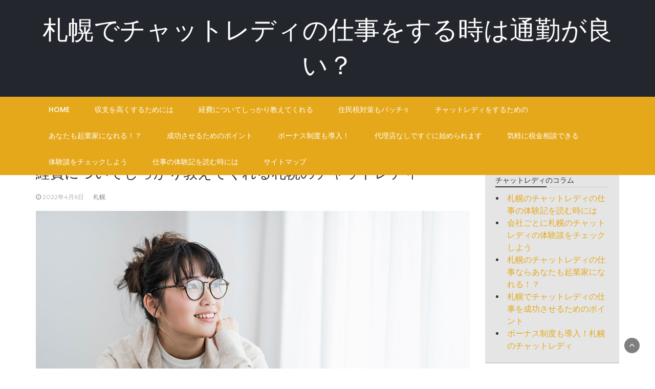

--- FILE ---
content_type: text/html; charset=UTF-8
request_url: http://www.arabalrestaurants.com/keihinituite_shikkari/
body_size: 49401
content:
<!DOCTYPE html>
<html dir="ltr" lang="ja" prefix="og: https://ogp.me/ns#">
<head>
	<meta charset="UTF-8">
	<meta name="viewport" content="width=device-width, initial-scale=1">
	<link rel="profile" href="https://gmpg.org/xfn/11">
			<link rel="pingback" href="http://www.arabalrestaurants.com/xmlrpc.php">
		<title>経費についてしっかり教えてくれる札幌のチャットレディ - 札幌でチャットレディの仕事をする時は通勤が良い？</title>

		<!-- All in One SEO 4.8.9 - aioseo.com -->
	<meta name="description" content="札幌でチャットレディの仕事をして確定申告する場合、経費について知っておく必要があります。確定申告は所得を申告す" />
	<meta name="robots" content="max-image-preview:large" />
	<meta name="author" content="chatlady"/>
	<link rel="canonical" href="https://www.arabalrestaurants.com/keihinituite_shikkari/" />
	<meta name="generator" content="All in One SEO (AIOSEO) 4.8.9" />
		<meta property="og:locale" content="ja_JP" />
		<meta property="og:site_name" content="札幌でチャットレディの仕事をする時は通勤が良い？ -" />
		<meta property="og:type" content="article" />
		<meta property="og:title" content="経費についてしっかり教えてくれる札幌のチャットレディ - 札幌でチャットレディの仕事をする時は通勤が良い？" />
		<meta property="og:description" content="札幌でチャットレディの仕事をして確定申告する場合、経費について知っておく必要があります。確定申告は所得を申告す" />
		<meta property="og:url" content="https://www.arabalrestaurants.com/keihinituite_shikkari/" />
		<meta property="article:published_time" content="2022-04-06T07:09:45+00:00" />
		<meta property="article:modified_time" content="2022-04-06T07:24:03+00:00" />
		<meta name="twitter:card" content="summary" />
		<meta name="twitter:title" content="経費についてしっかり教えてくれる札幌のチャットレディ - 札幌でチャットレディの仕事をする時は通勤が良い？" />
		<meta name="twitter:description" content="札幌でチャットレディの仕事をして確定申告する場合、経費について知っておく必要があります。確定申告は所得を申告す" />
		<script type="application/ld+json" class="aioseo-schema">
			{"@context":"https:\/\/schema.org","@graph":[{"@type":"BlogPosting","@id":"https:\/\/www.arabalrestaurants.com\/keihinituite_shikkari\/#blogposting","name":"\u7d4c\u8cbb\u306b\u3064\u3044\u3066\u3057\u3063\u304b\u308a\u6559\u3048\u3066\u304f\u308c\u308b\u672d\u5e4c\u306e\u30c1\u30e3\u30c3\u30c8\u30ec\u30c7\u30a3 - \u672d\u5e4c\u3067\u30c1\u30e3\u30c3\u30c8\u30ec\u30c7\u30a3\u306e\u4ed5\u4e8b\u3092\u3059\u308b\u6642\u306f\u901a\u52e4\u304c\u826f\u3044\uff1f","headline":"\u7d4c\u8cbb\u306b\u3064\u3044\u3066\u3057\u3063\u304b\u308a\u6559\u3048\u3066\u304f\u308c\u308b\u672d\u5e4c\u306e\u30c1\u30e3\u30c3\u30c8\u30ec\u30c7\u30a3","author":{"@id":"https:\/\/www.arabalrestaurants.com\/author\/chatlady\/#author"},"publisher":{"@id":"https:\/\/www.arabalrestaurants.com\/#organization"},"image":{"@type":"ImageObject","url":"https:\/\/www.arabalrestaurants.com\/wp-content\/uploads\/2022\/04\/keihinituite_shikkari.jpg","width":1200,"height":800,"caption":"\u7d4c\u8cbb\u306b\u3064\u3044\u3066\u3057\u3063\u304b\u308a\u6559\u3048\u3066\u304f\u308c\u308b"},"datePublished":"2022-04-06T16:09:45+09:00","dateModified":"2022-04-06T16:24:03+09:00","inLanguage":"ja","mainEntityOfPage":{"@id":"https:\/\/www.arabalrestaurants.com\/keihinituite_shikkari\/#webpage"},"isPartOf":{"@id":"https:\/\/www.arabalrestaurants.com\/keihinituite_shikkari\/#webpage"},"articleSection":"\u672d\u5e4c"},{"@type":"BreadcrumbList","@id":"https:\/\/www.arabalrestaurants.com\/keihinituite_shikkari\/#breadcrumblist","itemListElement":[{"@type":"ListItem","@id":"https:\/\/www.arabalrestaurants.com#listItem","position":1,"name":"\u30db\u30fc\u30e0","item":"https:\/\/www.arabalrestaurants.com","nextItem":{"@type":"ListItem","@id":"https:\/\/www.arabalrestaurants.com\/category\/sapporo\/#listItem","name":"\u672d\u5e4c"}},{"@type":"ListItem","@id":"https:\/\/www.arabalrestaurants.com\/category\/sapporo\/#listItem","position":2,"name":"\u672d\u5e4c","item":"https:\/\/www.arabalrestaurants.com\/category\/sapporo\/","nextItem":{"@type":"ListItem","@id":"https:\/\/www.arabalrestaurants.com\/keihinituite_shikkari\/#listItem","name":"\u7d4c\u8cbb\u306b\u3064\u3044\u3066\u3057\u3063\u304b\u308a\u6559\u3048\u3066\u304f\u308c\u308b\u672d\u5e4c\u306e\u30c1\u30e3\u30c3\u30c8\u30ec\u30c7\u30a3"},"previousItem":{"@type":"ListItem","@id":"https:\/\/www.arabalrestaurants.com#listItem","name":"\u30db\u30fc\u30e0"}},{"@type":"ListItem","@id":"https:\/\/www.arabalrestaurants.com\/keihinituite_shikkari\/#listItem","position":3,"name":"\u7d4c\u8cbb\u306b\u3064\u3044\u3066\u3057\u3063\u304b\u308a\u6559\u3048\u3066\u304f\u308c\u308b\u672d\u5e4c\u306e\u30c1\u30e3\u30c3\u30c8\u30ec\u30c7\u30a3","previousItem":{"@type":"ListItem","@id":"https:\/\/www.arabalrestaurants.com\/category\/sapporo\/#listItem","name":"\u672d\u5e4c"}}]},{"@type":"Organization","@id":"https:\/\/www.arabalrestaurants.com\/#organization","name":"title","url":"https:\/\/www.arabalrestaurants.com\/"},{"@type":"Person","@id":"https:\/\/www.arabalrestaurants.com\/author\/chatlady\/#author","url":"https:\/\/www.arabalrestaurants.com\/author\/chatlady\/","name":"chatlady","image":{"@type":"ImageObject","@id":"https:\/\/www.arabalrestaurants.com\/keihinituite_shikkari\/#authorImage","url":"https:\/\/secure.gravatar.com\/avatar\/ff2fee6c5080662c68dce71a88e40162fa23a4d0af92468d8dab0410a7b8737f?s=96&d=mm&r=g","width":96,"height":96,"caption":"chatlady"}},{"@type":"WebPage","@id":"https:\/\/www.arabalrestaurants.com\/keihinituite_shikkari\/#webpage","url":"https:\/\/www.arabalrestaurants.com\/keihinituite_shikkari\/","name":"\u7d4c\u8cbb\u306b\u3064\u3044\u3066\u3057\u3063\u304b\u308a\u6559\u3048\u3066\u304f\u308c\u308b\u672d\u5e4c\u306e\u30c1\u30e3\u30c3\u30c8\u30ec\u30c7\u30a3 - \u672d\u5e4c\u3067\u30c1\u30e3\u30c3\u30c8\u30ec\u30c7\u30a3\u306e\u4ed5\u4e8b\u3092\u3059\u308b\u6642\u306f\u901a\u52e4\u304c\u826f\u3044\uff1f","description":"\u672d\u5e4c\u3067\u30c1\u30e3\u30c3\u30c8\u30ec\u30c7\u30a3\u306e\u4ed5\u4e8b\u3092\u3057\u3066\u78ba\u5b9a\u7533\u544a\u3059\u308b\u5834\u5408\u3001\u7d4c\u8cbb\u306b\u3064\u3044\u3066\u77e5\u3063\u3066\u304a\u304f\u5fc5\u8981\u304c\u3042\u308a\u307e\u3059\u3002\u78ba\u5b9a\u7533\u544a\u306f\u6240\u5f97\u3092\u7533\u544a\u3059","inLanguage":"ja","isPartOf":{"@id":"https:\/\/www.arabalrestaurants.com\/#website"},"breadcrumb":{"@id":"https:\/\/www.arabalrestaurants.com\/keihinituite_shikkari\/#breadcrumblist"},"author":{"@id":"https:\/\/www.arabalrestaurants.com\/author\/chatlady\/#author"},"creator":{"@id":"https:\/\/www.arabalrestaurants.com\/author\/chatlady\/#author"},"image":{"@type":"ImageObject","url":"https:\/\/www.arabalrestaurants.com\/wp-content\/uploads\/2022\/04\/keihinituite_shikkari.jpg","@id":"https:\/\/www.arabalrestaurants.com\/keihinituite_shikkari\/#mainImage","width":1200,"height":800,"caption":"\u7d4c\u8cbb\u306b\u3064\u3044\u3066\u3057\u3063\u304b\u308a\u6559\u3048\u3066\u304f\u308c\u308b"},"primaryImageOfPage":{"@id":"https:\/\/www.arabalrestaurants.com\/keihinituite_shikkari\/#mainImage"},"datePublished":"2022-04-06T16:09:45+09:00","dateModified":"2022-04-06T16:24:03+09:00"},{"@type":"WebSite","@id":"https:\/\/www.arabalrestaurants.com\/#website","url":"https:\/\/www.arabalrestaurants.com\/","name":"\u672d\u5e4c\u306e\u30c1\u30e3\u30c3\u30c8\u30ec\u30c7\u30a3\u306e\u4ed5\u4e8b\u306a\u3089\u3042\u306a\u305f\u3082\u8d77\u696d\u5bb6\u306b\u306a\u308c\u308b\uff01\uff1f","inLanguage":"ja","publisher":{"@id":"https:\/\/www.arabalrestaurants.com\/#organization"}}]}
		</script>
		<!-- All in One SEO -->

<link rel='dns-prefetch' href='//fonts.googleapis.com' />
<link rel="alternate" type="application/rss+xml" title="札幌でチャットレディの仕事をする時は通勤が良い？ &raquo; フィード" href="https://www.arabalrestaurants.com/feed/" />
<link rel="alternate" type="application/rss+xml" title="札幌でチャットレディの仕事をする時は通勤が良い？ &raquo; コメントフィード" href="https://www.arabalrestaurants.com/comments/feed/" />
<link rel="alternate" type="application/rss+xml" title="札幌でチャットレディの仕事をする時は通勤が良い？ &raquo; 経費についてしっかり教えてくれる札幌のチャットレディ のコメントのフィード" href="https://www.arabalrestaurants.com/keihinituite_shikkari/feed/" />
<link rel="alternate" title="oEmbed (JSON)" type="application/json+oembed" href="https://www.arabalrestaurants.com/wp-json/oembed/1.0/embed?url=https%3A%2F%2Fwww.arabalrestaurants.com%2Fkeihinituite_shikkari%2F" />
<link rel="alternate" title="oEmbed (XML)" type="text/xml+oembed" href="https://www.arabalrestaurants.com/wp-json/oembed/1.0/embed?url=https%3A%2F%2Fwww.arabalrestaurants.com%2Fkeihinituite_shikkari%2F&#038;format=xml" />
<style id='wp-img-auto-sizes-contain-inline-css' type='text/css'>
img:is([sizes=auto i],[sizes^="auto," i]){contain-intrinsic-size:3000px 1500px}
/*# sourceURL=wp-img-auto-sizes-contain-inline-css */
</style>
<style id='wp-emoji-styles-inline-css' type='text/css'>

	img.wp-smiley, img.emoji {
		display: inline !important;
		border: none !important;
		box-shadow: none !important;
		height: 1em !important;
		width: 1em !important;
		margin: 0 0.07em !important;
		vertical-align: -0.1em !important;
		background: none !important;
		padding: 0 !important;
	}
/*# sourceURL=wp-emoji-styles-inline-css */
</style>
<style id='wp-block-library-inline-css' type='text/css'>
:root{--wp-block-synced-color:#7a00df;--wp-block-synced-color--rgb:122,0,223;--wp-bound-block-color:var(--wp-block-synced-color);--wp-editor-canvas-background:#ddd;--wp-admin-theme-color:#007cba;--wp-admin-theme-color--rgb:0,124,186;--wp-admin-theme-color-darker-10:#006ba1;--wp-admin-theme-color-darker-10--rgb:0,107,160.5;--wp-admin-theme-color-darker-20:#005a87;--wp-admin-theme-color-darker-20--rgb:0,90,135;--wp-admin-border-width-focus:2px}@media (min-resolution:192dpi){:root{--wp-admin-border-width-focus:1.5px}}.wp-element-button{cursor:pointer}:root .has-very-light-gray-background-color{background-color:#eee}:root .has-very-dark-gray-background-color{background-color:#313131}:root .has-very-light-gray-color{color:#eee}:root .has-very-dark-gray-color{color:#313131}:root .has-vivid-green-cyan-to-vivid-cyan-blue-gradient-background{background:linear-gradient(135deg,#00d084,#0693e3)}:root .has-purple-crush-gradient-background{background:linear-gradient(135deg,#34e2e4,#4721fb 50%,#ab1dfe)}:root .has-hazy-dawn-gradient-background{background:linear-gradient(135deg,#faaca8,#dad0ec)}:root .has-subdued-olive-gradient-background{background:linear-gradient(135deg,#fafae1,#67a671)}:root .has-atomic-cream-gradient-background{background:linear-gradient(135deg,#fdd79a,#004a59)}:root .has-nightshade-gradient-background{background:linear-gradient(135deg,#330968,#31cdcf)}:root .has-midnight-gradient-background{background:linear-gradient(135deg,#020381,#2874fc)}:root{--wp--preset--font-size--normal:16px;--wp--preset--font-size--huge:42px}.has-regular-font-size{font-size:1em}.has-larger-font-size{font-size:2.625em}.has-normal-font-size{font-size:var(--wp--preset--font-size--normal)}.has-huge-font-size{font-size:var(--wp--preset--font-size--huge)}.has-text-align-center{text-align:center}.has-text-align-left{text-align:left}.has-text-align-right{text-align:right}.has-fit-text{white-space:nowrap!important}#end-resizable-editor-section{display:none}.aligncenter{clear:both}.items-justified-left{justify-content:flex-start}.items-justified-center{justify-content:center}.items-justified-right{justify-content:flex-end}.items-justified-space-between{justify-content:space-between}.screen-reader-text{border:0;clip-path:inset(50%);height:1px;margin:-1px;overflow:hidden;padding:0;position:absolute;width:1px;word-wrap:normal!important}.screen-reader-text:focus{background-color:#ddd;clip-path:none;color:#444;display:block;font-size:1em;height:auto;left:5px;line-height:normal;padding:15px 23px 14px;text-decoration:none;top:5px;width:auto;z-index:100000}html :where(.has-border-color){border-style:solid}html :where([style*=border-top-color]){border-top-style:solid}html :where([style*=border-right-color]){border-right-style:solid}html :where([style*=border-bottom-color]){border-bottom-style:solid}html :where([style*=border-left-color]){border-left-style:solid}html :where([style*=border-width]){border-style:solid}html :where([style*=border-top-width]){border-top-style:solid}html :where([style*=border-right-width]){border-right-style:solid}html :where([style*=border-bottom-width]){border-bottom-style:solid}html :where([style*=border-left-width]){border-left-style:solid}html :where(img[class*=wp-image-]){height:auto;max-width:100%}:where(figure){margin:0 0 1em}html :where(.is-position-sticky){--wp-admin--admin-bar--position-offset:var(--wp-admin--admin-bar--height,0px)}@media screen and (max-width:600px){html :where(.is-position-sticky){--wp-admin--admin-bar--position-offset:0px}}

/*# sourceURL=wp-block-library-inline-css */
</style><style id='global-styles-inline-css' type='text/css'>
:root{--wp--preset--aspect-ratio--square: 1;--wp--preset--aspect-ratio--4-3: 4/3;--wp--preset--aspect-ratio--3-4: 3/4;--wp--preset--aspect-ratio--3-2: 3/2;--wp--preset--aspect-ratio--2-3: 2/3;--wp--preset--aspect-ratio--16-9: 16/9;--wp--preset--aspect-ratio--9-16: 9/16;--wp--preset--color--black: #000000;--wp--preset--color--cyan-bluish-gray: #abb8c3;--wp--preset--color--white: #ffffff;--wp--preset--color--pale-pink: #f78da7;--wp--preset--color--vivid-red: #cf2e2e;--wp--preset--color--luminous-vivid-orange: #ff6900;--wp--preset--color--luminous-vivid-amber: #fcb900;--wp--preset--color--light-green-cyan: #7bdcb5;--wp--preset--color--vivid-green-cyan: #00d084;--wp--preset--color--pale-cyan-blue: #8ed1fc;--wp--preset--color--vivid-cyan-blue: #0693e3;--wp--preset--color--vivid-purple: #9b51e0;--wp--preset--gradient--vivid-cyan-blue-to-vivid-purple: linear-gradient(135deg,rgb(6,147,227) 0%,rgb(155,81,224) 100%);--wp--preset--gradient--light-green-cyan-to-vivid-green-cyan: linear-gradient(135deg,rgb(122,220,180) 0%,rgb(0,208,130) 100%);--wp--preset--gradient--luminous-vivid-amber-to-luminous-vivid-orange: linear-gradient(135deg,rgb(252,185,0) 0%,rgb(255,105,0) 100%);--wp--preset--gradient--luminous-vivid-orange-to-vivid-red: linear-gradient(135deg,rgb(255,105,0) 0%,rgb(207,46,46) 100%);--wp--preset--gradient--very-light-gray-to-cyan-bluish-gray: linear-gradient(135deg,rgb(238,238,238) 0%,rgb(169,184,195) 100%);--wp--preset--gradient--cool-to-warm-spectrum: linear-gradient(135deg,rgb(74,234,220) 0%,rgb(151,120,209) 20%,rgb(207,42,186) 40%,rgb(238,44,130) 60%,rgb(251,105,98) 80%,rgb(254,248,76) 100%);--wp--preset--gradient--blush-light-purple: linear-gradient(135deg,rgb(255,206,236) 0%,rgb(152,150,240) 100%);--wp--preset--gradient--blush-bordeaux: linear-gradient(135deg,rgb(254,205,165) 0%,rgb(254,45,45) 50%,rgb(107,0,62) 100%);--wp--preset--gradient--luminous-dusk: linear-gradient(135deg,rgb(255,203,112) 0%,rgb(199,81,192) 50%,rgb(65,88,208) 100%);--wp--preset--gradient--pale-ocean: linear-gradient(135deg,rgb(255,245,203) 0%,rgb(182,227,212) 50%,rgb(51,167,181) 100%);--wp--preset--gradient--electric-grass: linear-gradient(135deg,rgb(202,248,128) 0%,rgb(113,206,126) 100%);--wp--preset--gradient--midnight: linear-gradient(135deg,rgb(2,3,129) 0%,rgb(40,116,252) 100%);--wp--preset--font-size--small: 13px;--wp--preset--font-size--medium: 20px;--wp--preset--font-size--large: 36px;--wp--preset--font-size--x-large: 42px;--wp--preset--spacing--20: 0.44rem;--wp--preset--spacing--30: 0.67rem;--wp--preset--spacing--40: 1rem;--wp--preset--spacing--50: 1.5rem;--wp--preset--spacing--60: 2.25rem;--wp--preset--spacing--70: 3.38rem;--wp--preset--spacing--80: 5.06rem;--wp--preset--shadow--natural: 6px 6px 9px rgba(0, 0, 0, 0.2);--wp--preset--shadow--deep: 12px 12px 50px rgba(0, 0, 0, 0.4);--wp--preset--shadow--sharp: 6px 6px 0px rgba(0, 0, 0, 0.2);--wp--preset--shadow--outlined: 6px 6px 0px -3px rgb(255, 255, 255), 6px 6px rgb(0, 0, 0);--wp--preset--shadow--crisp: 6px 6px 0px rgb(0, 0, 0);}:where(.is-layout-flex){gap: 0.5em;}:where(.is-layout-grid){gap: 0.5em;}body .is-layout-flex{display: flex;}.is-layout-flex{flex-wrap: wrap;align-items: center;}.is-layout-flex > :is(*, div){margin: 0;}body .is-layout-grid{display: grid;}.is-layout-grid > :is(*, div){margin: 0;}:where(.wp-block-columns.is-layout-flex){gap: 2em;}:where(.wp-block-columns.is-layout-grid){gap: 2em;}:where(.wp-block-post-template.is-layout-flex){gap: 1.25em;}:where(.wp-block-post-template.is-layout-grid){gap: 1.25em;}.has-black-color{color: var(--wp--preset--color--black) !important;}.has-cyan-bluish-gray-color{color: var(--wp--preset--color--cyan-bluish-gray) !important;}.has-white-color{color: var(--wp--preset--color--white) !important;}.has-pale-pink-color{color: var(--wp--preset--color--pale-pink) !important;}.has-vivid-red-color{color: var(--wp--preset--color--vivid-red) !important;}.has-luminous-vivid-orange-color{color: var(--wp--preset--color--luminous-vivid-orange) !important;}.has-luminous-vivid-amber-color{color: var(--wp--preset--color--luminous-vivid-amber) !important;}.has-light-green-cyan-color{color: var(--wp--preset--color--light-green-cyan) !important;}.has-vivid-green-cyan-color{color: var(--wp--preset--color--vivid-green-cyan) !important;}.has-pale-cyan-blue-color{color: var(--wp--preset--color--pale-cyan-blue) !important;}.has-vivid-cyan-blue-color{color: var(--wp--preset--color--vivid-cyan-blue) !important;}.has-vivid-purple-color{color: var(--wp--preset--color--vivid-purple) !important;}.has-black-background-color{background-color: var(--wp--preset--color--black) !important;}.has-cyan-bluish-gray-background-color{background-color: var(--wp--preset--color--cyan-bluish-gray) !important;}.has-white-background-color{background-color: var(--wp--preset--color--white) !important;}.has-pale-pink-background-color{background-color: var(--wp--preset--color--pale-pink) !important;}.has-vivid-red-background-color{background-color: var(--wp--preset--color--vivid-red) !important;}.has-luminous-vivid-orange-background-color{background-color: var(--wp--preset--color--luminous-vivid-orange) !important;}.has-luminous-vivid-amber-background-color{background-color: var(--wp--preset--color--luminous-vivid-amber) !important;}.has-light-green-cyan-background-color{background-color: var(--wp--preset--color--light-green-cyan) !important;}.has-vivid-green-cyan-background-color{background-color: var(--wp--preset--color--vivid-green-cyan) !important;}.has-pale-cyan-blue-background-color{background-color: var(--wp--preset--color--pale-cyan-blue) !important;}.has-vivid-cyan-blue-background-color{background-color: var(--wp--preset--color--vivid-cyan-blue) !important;}.has-vivid-purple-background-color{background-color: var(--wp--preset--color--vivid-purple) !important;}.has-black-border-color{border-color: var(--wp--preset--color--black) !important;}.has-cyan-bluish-gray-border-color{border-color: var(--wp--preset--color--cyan-bluish-gray) !important;}.has-white-border-color{border-color: var(--wp--preset--color--white) !important;}.has-pale-pink-border-color{border-color: var(--wp--preset--color--pale-pink) !important;}.has-vivid-red-border-color{border-color: var(--wp--preset--color--vivid-red) !important;}.has-luminous-vivid-orange-border-color{border-color: var(--wp--preset--color--luminous-vivid-orange) !important;}.has-luminous-vivid-amber-border-color{border-color: var(--wp--preset--color--luminous-vivid-amber) !important;}.has-light-green-cyan-border-color{border-color: var(--wp--preset--color--light-green-cyan) !important;}.has-vivid-green-cyan-border-color{border-color: var(--wp--preset--color--vivid-green-cyan) !important;}.has-pale-cyan-blue-border-color{border-color: var(--wp--preset--color--pale-cyan-blue) !important;}.has-vivid-cyan-blue-border-color{border-color: var(--wp--preset--color--vivid-cyan-blue) !important;}.has-vivid-purple-border-color{border-color: var(--wp--preset--color--vivid-purple) !important;}.has-vivid-cyan-blue-to-vivid-purple-gradient-background{background: var(--wp--preset--gradient--vivid-cyan-blue-to-vivid-purple) !important;}.has-light-green-cyan-to-vivid-green-cyan-gradient-background{background: var(--wp--preset--gradient--light-green-cyan-to-vivid-green-cyan) !important;}.has-luminous-vivid-amber-to-luminous-vivid-orange-gradient-background{background: var(--wp--preset--gradient--luminous-vivid-amber-to-luminous-vivid-orange) !important;}.has-luminous-vivid-orange-to-vivid-red-gradient-background{background: var(--wp--preset--gradient--luminous-vivid-orange-to-vivid-red) !important;}.has-very-light-gray-to-cyan-bluish-gray-gradient-background{background: var(--wp--preset--gradient--very-light-gray-to-cyan-bluish-gray) !important;}.has-cool-to-warm-spectrum-gradient-background{background: var(--wp--preset--gradient--cool-to-warm-spectrum) !important;}.has-blush-light-purple-gradient-background{background: var(--wp--preset--gradient--blush-light-purple) !important;}.has-blush-bordeaux-gradient-background{background: var(--wp--preset--gradient--blush-bordeaux) !important;}.has-luminous-dusk-gradient-background{background: var(--wp--preset--gradient--luminous-dusk) !important;}.has-pale-ocean-gradient-background{background: var(--wp--preset--gradient--pale-ocean) !important;}.has-electric-grass-gradient-background{background: var(--wp--preset--gradient--electric-grass) !important;}.has-midnight-gradient-background{background: var(--wp--preset--gradient--midnight) !important;}.has-small-font-size{font-size: var(--wp--preset--font-size--small) !important;}.has-medium-font-size{font-size: var(--wp--preset--font-size--medium) !important;}.has-large-font-size{font-size: var(--wp--preset--font-size--large) !important;}.has-x-large-font-size{font-size: var(--wp--preset--font-size--x-large) !important;}
/*# sourceURL=global-styles-inline-css */
</style>

<style id='classic-theme-styles-inline-css' type='text/css'>
/*! This file is auto-generated */
.wp-block-button__link{color:#fff;background-color:#32373c;border-radius:9999px;box-shadow:none;text-decoration:none;padding:calc(.667em + 2px) calc(1.333em + 2px);font-size:1.125em}.wp-block-file__button{background:#32373c;color:#fff;text-decoration:none}
/*# sourceURL=/wp-includes/css/classic-themes.min.css */
</style>
<link rel='stylesheet' id='wp-newspaper-style-css' href='http://www.arabalrestaurants.com/wp-content/themes/wp-newspaper/style.css?ver=6.9' type='text/css' media='all' />
<style id='wp-newspaper-style-inline-css' type='text/css'>
.detail-content h1{ font:500 32px/1em Poppins; }h1{ color:#333; }.detail-content h2{ font:400 28px/1em Mirza; }h2{ color:#333; }.detail-content h3{ font:300 24px/1em Monda; }h3{ color:#333; }.detail-content h4{ font:200 21px/1em Moul; }h4{ color:#333; }.detail-content h5{ font:150 15px/1em Ovo; }h5{ color:#333; }.detail-content h6{ font:100 12px/1em Oxygen; }h6{ color:#333; }
                body{ font: 400 16px/24px Quattrocento; color: #333; }
                body{ background-color: #fff; }

                article{ font: 400 18px/31px Playfair Display; color: #333; }

                div.container{ max-width: 1297px; }

                
                



                header .logo img{ height: 62px; }
                .site-title a{ font-size: 31px; font-family: Oleo Script; color: #ffffff;}
                header .logo .site-description{color: #97a6b2;}
                section.top-bar{padding: 25px 0;}

                section.top-bar:before {background: #ffffff; opacity: 0;}


                

               


                
                

                .blog-news-title{ font-size: 22px; font-family: Montserrat; line-height: 30px; font-weight: 600;}
                .blog-news-title a{color: #333;}

                

                


                
               

                // link color
                a{color:#e5a81b;}

                #primary-menu li a {color: #fff;}
                header .main-nav{background-color: #e5a81b;}
                .main-navigation ul ul.sub-menu{background-color: #e5a81b;}
                .main-navigation .nav-menu{background-color: #e5a81b;}
                #primary-menu li a{ font-size: 14px; font-family: Poppins; font-weight: 500;}
                footer.main{background-color: #ececec;}


                header .top-info.pri-bg-color{background-color: #24262d;}

                


                /*buttons*/
                header .search-submit,.widget .profile-link,
                .woocommerce #respond input#submit.alt, .woocommerce a.button.alt,
                .woocommerce button.button.alt, .woocommerce input.button.alt,.woocommerce #respond input#submit, .woocommerce a.button, .woocommerce button.button,
                .woocommerce input.button,form#wte_enquiry_contact_form input#enquiry_submit_button,#blossomthemes-email-newsletter-626 input.subscribe-submit-626,
                .jetpack_subscription_widget,.widget_search .search-submit,.widget-instagram .owl-carousel .owl-nav .owl-prev,
                .widget-instagram .owl-carousel .owl-nav .owl-next,.widget_search input.search-submit
                {background-color: #f0aa11;}

                


                .home-pages{background-color:#dd3333;}


                

               
        
/*# sourceURL=wp-newspaper-style-inline-css */
</style>
<link rel='stylesheet' id='bootstrap-css' href='http://www.arabalrestaurants.com/wp-content/themes/wp-newspaper/css/bootstrap.css?ver=6.9' type='text/css' media='all' />
<link rel='stylesheet' id='food-news-css' href='http://www.arabalrestaurants.com/wp-content/themes/food-news/style.css?ver=1.0.2' type='text/css' media='all' />
<style id='food-news-inline-css' type='text/css'>
.detail-content h1{ font:500 32px/1em Poppins; }h1{ color:#333; }.detail-content h2{ font:400 28px/1em Mirza; }h2{ color:#333; }.detail-content h3{ font:300 24px/1em Monda; }h3{ color:#333; }.detail-content h4{ font:200 21px/1em Moul; }h4{ color:#333; }.detail-content h5{ font:150 15px/1em Ovo; }h5{ color:#333; }.detail-content h6{ font:100 12px/1em Oxygen; }h6{ color:#333; }
                body{ font: 400 16px/24px Montserrat; color: #333; }
                body{ background-color: #fff; }

                article{ font: 400 18px/31px Playfair Display; color: #333; }

                div.container{ max-width: 1297px; }

                
                



                header .logo img{ height: 100px; }
                .site-title a{ font-size: 50px; font-family: Oleo Script; color: #ffffff;}
                header .logo .site-description{color: #97a6b2;}
                section.top-bar{padding: 25px 0;}

                section.top-bar:before {background: #ffffff; opacity: 0;}


                

               


                
                

                .blog-news-title{ font-size: 22px; font-family: Montserrat; line-height: 30px; font-weight: 600;}
                .blog-news-title a{color: #333;}

                

                


                
               

                // link color
                a{color:#e5a81b;}

                #primary-menu li a {color: #fff;}
                header .main-nav{background-color: #e5a81b;}
                .main-navigation ul ul.sub-menu{background-color: #e5a81b;}
                .main-navigation .nav-menu{background-color: #e5a81b;}
                #primary-menu li a{ font-size: 14px; font-family: Poppins; font-weight: 500;}
                footer.main{background-color: #ececec;}


                header .top-info.pri-bg-color{background-color: #24262d;}

                


                /*buttons*/
                header .search-submit,.widget .profile-link,
                .woocommerce #respond input#submit.alt, .woocommerce a.button.alt,
                .woocommerce button.button.alt, .woocommerce input.button.alt,.woocommerce #respond input#submit, .woocommerce a.button, .woocommerce button.button,
                .woocommerce input.button,form#wte_enquiry_contact_form input#enquiry_submit_button,#blossomthemes-email-newsletter-626 input.subscribe-submit-626,
                .jetpack_subscription_widget,.widget_search .search-submit,.widget-instagram .owl-carousel .owl-nav .owl-prev,
                .widget-instagram .owl-carousel .owl-nav .owl-next,.widget_search input.search-submit
                {background-color: #f0aa11;}

                


                .home-pages{background-color:#dd3333;}


                

               
        
/*# sourceURL=food-news-inline-css */
</style>
<link rel='stylesheet' id='fontawesome-css' href='http://www.arabalrestaurants.com/wp-content/themes/wp-newspaper/css/font-awesome.css?ver=6.9' type='text/css' media='all' />
<link rel='stylesheet' id='owl-css' href='http://www.arabalrestaurants.com/wp-content/themes/wp-newspaper/css/owl.carousel.css?ver=6.9' type='text/css' media='all' />
<link rel='stylesheet' id='wp-newspaper-googlefonts-css' href='https://fonts.googleapis.com/css?family=Quattrocento%3A200%2C300%2C400%2C500%2C600%2C700%2C800%2C900%7CPlayfair+Display%3A200%2C300%2C400%2C500%2C600%2C700%2C800%2C900%7COleo+Script%3A200%2C300%2C400%2C500%2C600%2C700%2C800%2C900%7CMontserrat%3A200%2C300%2C400%2C500%2C600%2C700%2C800%2C900%7CMontserrat%3A200%2C300%2C400%2C500%2C600%2C700%2C800%2C900%7CMontserrat%3A200%2C300%2C400%2C500%2C600%2C700%2C800%2C900%7CReem+Kufi%3A200%2C300%2C400%2C500%2C600%2C700%2C800%2C900%7CPoppins%3A200%2C300%2C400%2C500%2C600%2C700%2C800%2C900%7C&#038;ver=6.9' type='text/css' media='all' />
<script type="text/javascript" src="http://www.arabalrestaurants.com/wp-includes/js/jquery/jquery.min.js?ver=3.7.1" id="jquery-core-js"></script>
<script type="text/javascript" src="http://www.arabalrestaurants.com/wp-includes/js/jquery/jquery-migrate.min.js?ver=3.4.1" id="jquery-migrate-js"></script>
<script type="text/javascript" id="wp_newspaper_loadmore-js-extra">
/* <![CDATA[ */
var wp_newspaper_loadmore_params = {"ajaxurl":"http://www.arabalrestaurants.com/wp-admin/admin-ajax.php","current_page":"1","max_page":"2","cat":"0"};
//# sourceURL=wp_newspaper_loadmore-js-extra
/* ]]> */
</script>
<script type="text/javascript" src="http://www.arabalrestaurants.com/wp-content/themes/wp-newspaper/js/loadmore.js?ver=6.9" id="wp_newspaper_loadmore-js"></script>
<link rel="https://api.w.org/" href="https://www.arabalrestaurants.com/wp-json/" /><link rel="alternate" title="JSON" type="application/json" href="https://www.arabalrestaurants.com/wp-json/wp/v2/posts/12" /><link rel="EditURI" type="application/rsd+xml" title="RSD" href="https://www.arabalrestaurants.com/xmlrpc.php?rsd" />
<meta name="generator" content="WordPress 6.9" />
<link rel='shortlink' href='https://www.arabalrestaurants.com/?p=12' />
</head>
<body class="wp-singular post-template-default single single-post postid-12 single-format-standard wp-embed-responsive wp-theme-wp-newspaper wp-child-theme-food-news">

<a class="skip-link screen-reader-text" href="#content">Skip to content</a>





<header>
	
	<section class="top-info pri-bg-color">
		<div class="container">
			<div class="row">
				<!-- Brand and toggle get grouped for better mobile display -->	
				<div class="col-xs-6">
					<div class="social-icons">
						<ul class="list-inline">
                    
        
</ul>					</div>
				</div>

						</div>
	</div>
</section>

<section class="top-bar">
	<div class="container">
		<div class="row top-head-2">
			<div class="col-sm-12 logo text-center">			
														<h1 class="site-title"><a href="https://www.arabalrestaurants.com/">札幌でチャットレディの仕事をする時は通勤が良い？</a></h1>
										<div class="site-description"></div>

												</div>

		</div>
	</div> <!-- /.end of container -->
</section> <!-- /.end of section -->





<section  class="main-nav nav-two  sticky-header">
	<div class="container">
		<nav id="site-navigation" class="main-navigation">
			<button class="menu-toggle" aria-controls="primary-menu" aria-expanded="false"><!-- Primary Menu -->
				<div id="nav-icon">
					<span></span>
					<span></span>
					<span></span>
					<span></span>
				</div>
			</button>
			<div class="menu-menu-1-container"><ul id="primary-menu" class="menu"><li id="menu-item-44" class="menu-item menu-item-type-custom menu-item-object-custom menu-item-44"><a href="/">HOME</a></li>
<li id="menu-item-24" class="menu-item menu-item-type-post_type menu-item-object-post menu-item-24"><a href="https://www.arabalrestaurants.com/syushiwo_takakusurutameniha/">収支を高くするためには</a></li>
<li id="menu-item-25" class="menu-item menu-item-type-post_type menu-item-object-post current-menu-item menu-item-25"><a href="https://www.arabalrestaurants.com/keihinituite_shikkari/" aria-current="page">経費についてしっかり教えてくれる</a></li>
<li id="menu-item-26" class="menu-item menu-item-type-post_type menu-item-object-post menu-item-26"><a href="https://www.arabalrestaurants.com/juuminzeitakusakumo_bacchiri/">住民税対策もバッチㇼ</a></li>
<li id="menu-item-27" class="menu-item menu-item-type-post_type menu-item-object-post menu-item-27"><a href="https://www.arabalrestaurants.com/sapporo_adobaisu/">チャットレディをするための</a></li>
<li id="menu-item-66" class="menu-item menu-item-type-post_type menu-item-object-post menu-item-66"><a href="https://www.arabalrestaurants.com/kigyou/">あなたも起業家になれる！？</a></li>
<li id="menu-item-67" class="menu-item menu-item-type-post_type menu-item-object-post menu-item-67"><a href="https://www.arabalrestaurants.com/point/">成功させるためのポイント</a></li>
<li id="menu-item-68" class="menu-item menu-item-type-post_type menu-item-object-post menu-item-68"><a href="https://www.arabalrestaurants.com/bonus/">ボーナス制度も導入！</a></li>
<li id="menu-item-69" class="menu-item menu-item-type-post_type menu-item-object-post menu-item-69"><a href="https://www.arabalrestaurants.com/dairiten/">代理店なしですぐに始められます</a></li>
<li id="menu-item-70" class="menu-item menu-item-type-post_type menu-item-object-post menu-item-70"><a href="https://www.arabalrestaurants.com/zeikin/">気軽に税金相談できる</a></li>
<li id="menu-item-80" class="menu-item menu-item-type-post_type menu-item-object-post menu-item-80"><a href="https://www.arabalrestaurants.com/taikendan/">体験談をチェックしよう</a></li>
<li id="menu-item-96" class="menu-item menu-item-type-post_type menu-item-object-post menu-item-96"><a href="https://www.arabalrestaurants.com/taikenki-yomutoki/">仕事の体験記を読む時には</a></li>
<li id="menu-item-28" class="menu-item menu-item-type-post_type menu-item-object-page menu-item-28"><a href="https://www.arabalrestaurants.com/sitemap/">サイトマップ</a></li>
</ul></div>		</nav><!-- #site-navigation -->
	</div>
</section>

</header>


<div id="content" class="inside-page content-area">
	
  <div class="container">
    <div class="row"> 
<div id="crumbs"><div id="breadcrumb" class="clearfix"><ul><li><a href="https://www.arabalrestaurants.com/">トップページ</a></li><li>&gt;</li><li>経費についてしっかり教えてくれる札幌のチャットレディ</li></ul></div></div>
      <div class="col-sm-9" id="main-content">
        <section class="page-section">
          <div class="detail-content">

                                
              

<h2 class="page-title">経費についてしっかり教えてくれる札幌のチャットレディ</h2>


<!-- info-social-wrap -->
<div class="info-social-wrap">
<!-- info -->
                      <div class="info">
              <ul class="list-inline">


                
                                                    <li><i class="fa fa-clock-o"></i> <a href="https://www.arabalrestaurants.com/2022/04/06/">2022年4月6日</a></li>
                
                                    <li>
                                                 <span class="category"><a href="https://www.arabalrestaurants.com/category/sapporo/">札幌</a></span>
                                            </li>
                
                                                                  

                                
              </ul>
            </div>
                    <!-- info -->

         <script type="text/javascript">
	var fb = '';
	var twitter = '';
	var pinterest = '';
	var linkedin = '';
</script>

</div>
<!-- info-social-wrap -->

<div class="single-post">
        


 


  <div class="post-content">
    
          <figure class="feature-image">
        <img width="1200" height="800" src="https://www.arabalrestaurants.com/wp-content/uploads/2022/04/keihinituite_shikkari.jpg" class="attachment-full size-full wp-post-image" alt="経費についてしっかり教えてくれる" decoding="async" fetchpriority="high" srcset="https://www.arabalrestaurants.com/wp-content/uploads/2022/04/keihinituite_shikkari.jpg 1200w, https://www.arabalrestaurants.com/wp-content/uploads/2022/04/keihinituite_shikkari-300x200.jpg 300w, https://www.arabalrestaurants.com/wp-content/uploads/2022/04/keihinituite_shikkari-1024x683.jpg 1024w, https://www.arabalrestaurants.com/wp-content/uploads/2022/04/keihinituite_shikkari-768x512.jpg 768w" sizes="(max-width: 1200px) 100vw, 1200px" />      </figure>      
    
    
    <article>
      <p>札幌でチャットレディの仕事をして確定申告する場合、経費について知っておく必要があります。確定申告は所得を申告するための手続きですが、収入を得るために使ったお金は経費にできます。きちんと経費にすることが節税対策になります。ただ、税金や確定申告に詳しくなければ、何が経費にできるのかよくわからなくても仕方ありません。そこで、札幌のチャットレディプロダクションは、確定申告をするチャットレディのために経費についてアドバイスしています。プロダクションのホームページで解説していたりするので、経費のことがよくわからない女性でも安心して働けます。</p>
<p>札幌には確定申告の経費なども含めて手厚くサポートしている、チャットレディのプロダクションが少なくありません。働き始めていきなり経費のことも含め自分1人で確定申告しなければいけないとなれば大変ですが、そこはチャットレディのプロダクションが助けてくれるので頼りになります。</p>
<p>たとえばネットに接続するための通信費・チャットに使うパソコン・見た目をきれいに見せるためのコスメなどは、チャットレディの経費として計上できる可能性があります。札幌のプロダクションなら、経費に関するサポートに十分期待できます。</p>
      
           
    </article>

    <div class="article-footer-social"><script type="text/javascript">
	var fb = '';
	var twitter = '';
	var pinterest = '';
	var linkedin = '';
</script>

</div>

  </div>

    
        
  </div>


                          	<div id="comments" class="comments-area">
		
		
		
			</div><!-- #comments -->
          </div><!-- /.end of deatil-content -->
			
			
			        <aside class="related">
    <h2>おすすめの記事</h2>
    <ul>
    
                <li><a href="https://www.arabalrestaurants.com/juuminzeitakusakumo_bacchiri/">

                        <div class="thumb"><img src="https://www.arabalrestaurants.com/wp-content/uploads/2022/04/juuminzeitakusakumo_bacchiri-300x200.jpg" style="max-width:100%;" /></div>

                <h3 class="text">住民税対策もバッチㇼの札幌のチャットレディ</h3>
        </a>
        </li>
                <li><a href="https://www.arabalrestaurants.com/taikenki-yomutoki/">

                        <div class="thumb"><img src="https://www.arabalrestaurants.com/wp-content/uploads/2025/05/taikenki-yomutoki-300x223.png" style="max-width:100%;" /></div>

                <h3 class="text">札幌のチャットレディの仕事の体験記を読む時には</h3>
        </a>
        </li>
                <li><a href="https://www.arabalrestaurants.com/dairiten/">

                        <div class="thumb"><img src="https://www.arabalrestaurants.com/wp-content/uploads/2024/01/dairiten-300x200.jpeg" style="max-width:100%;" /></div>

                <h3 class="text">チャットレディなら札幌から代理店なしですぐに始められます</h3>
        </a>
        </li>
                <li><a href="https://www.arabalrestaurants.com/bonus/">

                        <div class="thumb"><img src="https://www.arabalrestaurants.com/wp-content/uploads/2024/01/bonus-300x120.jpeg" style="max-width:100%;" /></div>

                <h3 class="text">ボーナス制度も導入！札幌のチャットレディ</h3>
        </a>
        </li>
                <li><a href="https://www.arabalrestaurants.com/kigyou/">

                        <div class="thumb"><img src="https://www.arabalrestaurants.com/wp-content/uploads/2024/01/kigyou-300x200.jpeg" style="max-width:100%;" /></div>

                <h3 class="text">札幌のチャットレディの仕事ならあなたも起業家になれる！？</h3>
        </a>
        </li>
                <li><a href="https://www.arabalrestaurants.com/sapporo_adobaisu/">

                        <div class="thumb"><img src="https://www.arabalrestaurants.com/wp-content/uploads/2022/04/sapporo_adobaisu-300x200.jpg" style="max-width:100%;" /></div>

                <h3 class="text">札幌でチャットレディをするためのアドバイス</h3>
        </a>
        </li>
                <li><a href="https://www.arabalrestaurants.com/taikendan/">

                        <div class="thumb"><img src="https://www.arabalrestaurants.com/wp-content/uploads/2024/09/taikendan-300x200.jpeg" style="max-width:100%;" /></div>

                <h3 class="text">会社ごとに札幌のチャットレディの体験談をチェックしよう</h3>
        </a>
        </li>
                <li><a href="https://www.arabalrestaurants.com/point/">

                        <div class="thumb"><img src="https://www.arabalrestaurants.com/wp-content/uploads/2024/01/point-300x200.jpeg" style="max-width:100%;" /></div>

                <h3 class="text">札幌でチャットレディの仕事を成功させるためのポイント</h3>
        </a>
        </li>
            
    </ul>
    </aside>
            </section> <!-- /.end of section -->  
      </div>

      <div class="col-sm-3">
<div id="secondary" class="widget-area" role="complementary">
	
		<aside id="recent-posts-2" class="widget widget_recent_entries">
		<h5 class="widget-title">チャットレディのコラム</h5>
		<ul>
											<li>
					<a href="https://www.arabalrestaurants.com/taikenki-yomutoki/">札幌のチャットレディの仕事の体験記を読む時には</a>
									</li>
											<li>
					<a href="https://www.arabalrestaurants.com/taikendan/">会社ごとに札幌のチャットレディの体験談をチェックしよう</a>
									</li>
											<li>
					<a href="https://www.arabalrestaurants.com/kigyou/">札幌のチャットレディの仕事ならあなたも起業家になれる！？</a>
									</li>
											<li>
					<a href="https://www.arabalrestaurants.com/point/">札幌でチャットレディの仕事を成功させるためのポイント</a>
									</li>
											<li>
					<a href="https://www.arabalrestaurants.com/bonus/">ボーナス制度も導入！札幌のチャットレディ</a>
									</li>
					</ul>

		</aside></div><!-- #secondary --></div>

    </div>
  </div>
</div>



<footer class="main">
	<div class="container">
			</div>
</footer>
<div class="copyright text-center">
	<a href="https://www.arabalrestaurants.com/">
&copy;2026 札幌でチャットレディの仕事をする時は通勤が良い？</a>
</div>
<div class="scroll-top-wrapper"> <span class="scroll-top-inner"><i class="fa fa-2x fa-angle-up"></i></span></div>


<script type="speculationrules">
{"prefetch":[{"source":"document","where":{"and":[{"href_matches":"/*"},{"not":{"href_matches":["/wp-*.php","/wp-admin/*","/wp-content/uploads/*","/wp-content/*","/wp-content/plugins/*","/wp-content/themes/food-news/*","/wp-content/themes/wp-newspaper/*","/*\\?(.+)"]}},{"not":{"selector_matches":"a[rel~=\"nofollow\"]"}},{"not":{"selector_matches":".no-prefetch, .no-prefetch a"}}]},"eagerness":"conservative"}]}
</script>
<script type="text/javascript" src="http://www.arabalrestaurants.com/wp-content/themes/wp-newspaper/js/fontawesome.js?ver=5.14.0" id="fontawesome-js"></script>
<script type="text/javascript" src="http://www.arabalrestaurants.com/wp-content/themes/wp-newspaper/js/script.js?ver=1.0.0" id="wp-newspaper-scripts-js"></script>
<script type="text/javascript" src="http://www.arabalrestaurants.com/wp-content/themes/wp-newspaper/js/owl.carousel.js?ver=2.2.1" id="owl-js"></script>
<script type="text/javascript" src="http://www.arabalrestaurants.com/wp-content/themes/wp-newspaper/js/navigation.js?ver=1.0.0" id="wp-newspaper-navigation-js"></script>
<script id="wp-emoji-settings" type="application/json">
{"baseUrl":"https://s.w.org/images/core/emoji/17.0.2/72x72/","ext":".png","svgUrl":"https://s.w.org/images/core/emoji/17.0.2/svg/","svgExt":".svg","source":{"concatemoji":"http://www.arabalrestaurants.com/wp-includes/js/wp-emoji-release.min.js?ver=6.9"}}
</script>
<script type="module">
/* <![CDATA[ */
/*! This file is auto-generated */
const a=JSON.parse(document.getElementById("wp-emoji-settings").textContent),o=(window._wpemojiSettings=a,"wpEmojiSettingsSupports"),s=["flag","emoji"];function i(e){try{var t={supportTests:e,timestamp:(new Date).valueOf()};sessionStorage.setItem(o,JSON.stringify(t))}catch(e){}}function c(e,t,n){e.clearRect(0,0,e.canvas.width,e.canvas.height),e.fillText(t,0,0);t=new Uint32Array(e.getImageData(0,0,e.canvas.width,e.canvas.height).data);e.clearRect(0,0,e.canvas.width,e.canvas.height),e.fillText(n,0,0);const a=new Uint32Array(e.getImageData(0,0,e.canvas.width,e.canvas.height).data);return t.every((e,t)=>e===a[t])}function p(e,t){e.clearRect(0,0,e.canvas.width,e.canvas.height),e.fillText(t,0,0);var n=e.getImageData(16,16,1,1);for(let e=0;e<n.data.length;e++)if(0!==n.data[e])return!1;return!0}function u(e,t,n,a){switch(t){case"flag":return n(e,"\ud83c\udff3\ufe0f\u200d\u26a7\ufe0f","\ud83c\udff3\ufe0f\u200b\u26a7\ufe0f")?!1:!n(e,"\ud83c\udde8\ud83c\uddf6","\ud83c\udde8\u200b\ud83c\uddf6")&&!n(e,"\ud83c\udff4\udb40\udc67\udb40\udc62\udb40\udc65\udb40\udc6e\udb40\udc67\udb40\udc7f","\ud83c\udff4\u200b\udb40\udc67\u200b\udb40\udc62\u200b\udb40\udc65\u200b\udb40\udc6e\u200b\udb40\udc67\u200b\udb40\udc7f");case"emoji":return!a(e,"\ud83e\u1fac8")}return!1}function f(e,t,n,a){let r;const o=(r="undefined"!=typeof WorkerGlobalScope&&self instanceof WorkerGlobalScope?new OffscreenCanvas(300,150):document.createElement("canvas")).getContext("2d",{willReadFrequently:!0}),s=(o.textBaseline="top",o.font="600 32px Arial",{});return e.forEach(e=>{s[e]=t(o,e,n,a)}),s}function r(e){var t=document.createElement("script");t.src=e,t.defer=!0,document.head.appendChild(t)}a.supports={everything:!0,everythingExceptFlag:!0},new Promise(t=>{let n=function(){try{var e=JSON.parse(sessionStorage.getItem(o));if("object"==typeof e&&"number"==typeof e.timestamp&&(new Date).valueOf()<e.timestamp+604800&&"object"==typeof e.supportTests)return e.supportTests}catch(e){}return null}();if(!n){if("undefined"!=typeof Worker&&"undefined"!=typeof OffscreenCanvas&&"undefined"!=typeof URL&&URL.createObjectURL&&"undefined"!=typeof Blob)try{var e="postMessage("+f.toString()+"("+[JSON.stringify(s),u.toString(),c.toString(),p.toString()].join(",")+"));",a=new Blob([e],{type:"text/javascript"});const r=new Worker(URL.createObjectURL(a),{name:"wpTestEmojiSupports"});return void(r.onmessage=e=>{i(n=e.data),r.terminate(),t(n)})}catch(e){}i(n=f(s,u,c,p))}t(n)}).then(e=>{for(const n in e)a.supports[n]=e[n],a.supports.everything=a.supports.everything&&a.supports[n],"flag"!==n&&(a.supports.everythingExceptFlag=a.supports.everythingExceptFlag&&a.supports[n]);var t;a.supports.everythingExceptFlag=a.supports.everythingExceptFlag&&!a.supports.flag,a.supports.everything||((t=a.source||{}).concatemoji?r(t.concatemoji):t.wpemoji&&t.twemoji&&(r(t.twemoji),r(t.wpemoji)))});
//# sourceURL=http://www.arabalrestaurants.com/wp-includes/js/wp-emoji-loader.min.js
/* ]]> */
</script>
</body>
</html>

--- FILE ---
content_type: text/css
request_url: http://www.arabalrestaurants.com/wp-content/themes/wp-newspaper/style.css?ver=6.9
body_size: 49673
content:
/**********パンくずリスト**********/
#crumbs{
padding:5px;
overflow:hidden;
margin-bottom:20px;
}
#crumbs li{
	list-style-type:none;
float: left;
font-size:85%;
padding-left:5px;
}
#crumbs li a{
    text-decoration:underline;
}
/* 関連記事メニュー */
.related {
  margin-top: 40px;
  margin-bottom: 20px;
}
.related h2 {
  padding: 0 0 0 7px;
  border-left: solid 8px #bac6cb;
  border-bottom: none;
  font-size: 20px;
}
.related h2:before {
  content: none;
}
.related ul {
  list-style: none;
  margin: 0px;
  padding: 0px;
}
.related li a {
    padding: 5px 0;
  border: none;
  color: #000000;
  flex: 1;
  font-size: 14px;
  text-decoration: none;
  display: block;
}
.related li .text p:first-child {
  font-size: 12px;
  line-height: 1.6em;
  color: #F5589C;
}
.related li .text div {
  font-size: 12px;
  line-height: 1.6em;
  color: #fff;
  background-color: #F5589C;
  text-align:center;
  margin-top:15px;
}
.related li a:hover {
  background-color: #eeeeee;
}

.renews{
	margin-bottom: 10px;
	margin-top:10px;
}
.renews dt{
	line-height: 1.6em;
}
.renews dd{
	margin-bottom: 10px;
	line-height: 1.6em;
	border-bottom: 1px dotted #EBE4E7;
}

 @media (min-width: 768px) {
.related ul {
  display: flex;
  flex-wrap:wrap;
}
.related li {
  display: flex;
  flex: 0 0 25%;
  padding: 0 5px;
  -moz-box-sizing: border-box;
  -webkit-box-sizing: border-box;
  box-sizing: border-box;
}
.related li .thumb {
  margin-bottom: 5px;
  max-width: 100%
}
.related li .text {
  margin-left: 0;
  padding: 2px;
  font-size: 12px;
}
.related li .text p {
  font-size: 12px;
  line-height: 1.6em;
  height:30px;
}
}
/*
Theme Name: WP Newspaper
Author: wpmagplus
Author URI: https://wpmagplus.com
Description: WP Newspaper is Free WordPress Theme for News, Stories, Blogging etc. An easy-to-use theme to with a lot of options that a newspaper website needs. 
Requires at least: 5.0.0
Tested up to: 5.9
Requires PHP: 5.5
Version: 1.0.3
License: GNU General Public License v3 or later
License URI: https://www.gnu.org/licenses/gpl-3.0.en.html
Text Domain: wp-newspaper
Tags: right-sidebar, theme-options, featured-images, rtl-language-support, grid-layout, editor-style, custom-header, threaded-comments, custom-background, custom-colors, blog, footer-widgets, custom-logo, custom-menu

This theme, like WordPress, is licensed under the GPL.
Use it to make something cool, have fun, and share what you've learned with others.

WP Newspaper, Copyright 2022 WPMagPlus
WP Newspaper is distributed under the terms of the GNU GPL

Normalizing styles have been helped along thanks to the fine work of
Nicolas Gallagher and Jonathan Neal http://necolas.github.com/normalize.css/
*/




/*--------------------------------------------------------------
 TABLE OF CONTENTS:
----------------------------------------------------------------
# Generic
    - Normalize
    - Box sizing
# Base
    - Typography
    - Elements
    - Links
    - Forms
## Layouts
# Components
    - Navigation
    - Posts and pages
    - Comments
    - Widgets
    - Media
    - Captions
    - Galleries
# plugins
    - Jetpack infinite scroll
# Utilities
    - Accessibility
    - Alignments

    --------------------------------------------------------------*/

/*--------------------------------------------------------------
# Generic
--------------------------------------------------------------*/

/* Normalize
--------------------------------------------- */

/*! normalize.css v8.0.1 | MIT License | github.com/necolas/normalize.css */

/* Document
========================================================================== */

/**
 * 1. Correct the line height in all browsers.
 * 2. Prevent adjustments of font size after orientation changes in iOS.
 */
 html {
    line-height: 1.15;
    -webkit-text-size-adjust: 100%;
}

/* Sections
========================================================================== */

/**
 * Remove the margin in all browsers.
 */
 body {
    margin: 0;
}

/**
 * Render the `main` element consistently in IE.
 */
 main {
    display: block;
}

/**
 * Correct the font size and margin on `h1` elements within `section` and
 * `article` contexts in Chrome, Firefox, and Safari.
 */
 h1 {
    font-size: 2em;
    margin: 0.67em 0;
}

/* Grouping content
========================================================================== */

/**
 * 1. Add the correct box sizing in Firefox.
 * 2. Show the overflow in Edge and IE.
 */
 hr {
    box-sizing: content-box;
    height: 0;
    overflow: visible;
}

/**
 * 1. Correct the inheritance and scaling of font size in all browsers.
 * 2. Correct the odd `em` font sizing in all browsers.
 */
 pre {
    font-family: monospace, monospace;
    font-size: 1em;
}

/* Text-level semantics
========================================================================== */

/**
 * Remove the gray background on active links in IE 10.
 */
 a {
    background-color: transparent;
}

/**
 * 1. Remove the bottom border in Chrome 57-
 * 2. Add the correct text decoration in Chrome, Edge, IE, Opera, and Safari.
 */
 abbr[title] {
    border-bottom: none;
    text-decoration: underline;
    text-decoration: underline dotted;
}

/**
 * Add the correct font weight in Chrome, Edge, and Safari.
 */
 b,
 strong {
    font-weight: bolder;
}

/**
 * 1. Correct the inheritance and scaling of font size in all browsers.
 * 2. Correct the odd `em` font sizing in all browsers.
 */
 code,
 kbd,
 samp {
    font-family: monospace, monospace;
    font-size: 1em;
}

/**
 * Add the correct font size in all browsers.
 */
 small {
    font-size: 0.75em;
}

/**
 * Prevent `sub` and `sup` elements from affecting the line height in
 * all browsers.
 */
 sub,
 sup {
    font-size: 75%;
    line-height: 0;
    position: relative;
    vertical-align: baseline;
}

sub {
    bottom: -0.25em;
}

sup {
    top: -0.5em;
}

/* Embedded content
========================================================================== */

/**
 * Remove the border on images inside links in IE 10.
 */
 img {
    border-style: none;
}

/* Forms
========================================================================== */

/**
 * 1. Change the font styles in all browsers.
 * 2. Remove the margin in Firefox and Safari.
 */
 button,
 input,
 optgroup,
 select,
 textarea {
    font-family: inherit;
    font-size: 100%;
    line-height: 1.15;
    margin: 0;
}

/**
 * Show the overflow in IE.
 * 1. Show the overflow in Edge.
 */
 button,
 input {
    overflow: visible;
}

/**
 * Remove the inheritance of text transform in Edge, Firefox, and IE.
 * 1. Remove the inheritance of text transform in Firefox.
 */
 button,
 select {
    text-transform: none;
}

/**
 * Correct the inability to style clickable types in iOS and Safari.
 */
 button,
 [type="button"],
 [type="reset"],
 [type="submit"] {
    -webkit-appearance: button;
}

/**
 * Remove the inner border and padding in Firefox.
 */
 button::-moz-focus-inner,
 [type="button"]::-moz-focus-inner,
 [type="reset"]::-moz-focus-inner,
 [type="submit"]::-moz-focus-inner {
    border-style: none;
    padding: 0;
}

/**
 * Restore the focus styles unset by the previous rule.
 */
 button:-moz-focusring,
 [type="button"]:-moz-focusring,
 [type="reset"]:-moz-focusring,
 [type="submit"]:-moz-focusring {
    outline: 1px dotted ButtonText;
}

/**
 * Correct the padding in Firefox.
 */
 fieldset {
    padding: 0.35em 0.75em 0.625em;
}

/**
 * 1. Correct the text wrapping in Edge and IE.
 * 2. Correct the color inheritance from `fieldset` elements in IE.
 * 3. Remove the padding so developers are not caught out when they zero out
 *      `fieldset` elements in all browsers.
 */
 legend {
    box-sizing: border-box;
    color: inherit;
    display: table;
    max-width: 100%;
    padding: 0;
    white-space: normal;
}

/**
 * Add the correct vertical alignment in Chrome, Firefox, and Opera.
 */
 progress {
    vertical-align: baseline;
}

/**
 * Remove the default vertical scrollbar in IE 10+.
 */
 textarea {
    overflow: auto;
}

/**
 * 1. Add the correct box sizing in IE 10.
 * 2. Remove the padding in IE 10.
 */
 [type="checkbox"],
 [type="radio"] {
    box-sizing: border-box;
    padding: 0;
}

/**
 * Correct the cursor style of increment and decrement buttons in Chrome.
 */
 [type="number"]::-webkit-inner-spin-button,
 [type="number"]::-webkit-outer-spin-button {
    height: auto;
}

/**
 * 1. Correct the odd appearance in Chrome and Safari.
 * 2. Correct the outline style in Safari.
 */
 [type="search"] {
    -webkit-appearance: textfield;
    outline-offset: -2px;
}

/**
 * Remove the inner padding in Chrome and Safari on macOS.
 */
 [type="search"]::-webkit-search-decoration {
    -webkit-appearance: none;
}

/**
 * 1. Correct the inability to style clickable types in iOS and Safari.
 * 2. Change font properties to `inherit` in Safari.
 */
 ::-webkit-file-upload-button {
    -webkit-appearance: button;
    font: inherit;
}

/* Interactive
========================================================================== */

/*
 * Add the correct display in Edge, IE 10+, and Firefox.
 */
 details {
    display: block;
}

/*
 * Add the correct display in all browsers.
 */
 summary {
    display: list-item;
}

/* Misc
========================================================================== */

/**
 * Add the correct display in IE 10+.
 */
 template {
    display: none;
}

/**
 * Add the correct display in IE 10.
 */
 [hidden] {
    display: none;
}

/* Box sizing
--------------------------------------------- */

/* Inherit box-sizing to more easily change it's value on a component level.
@link http://css-tricks.com/inheriting-box-sizing-probably-slightly-better-best-practice/ */
*,
*::before,
*::after {
    box-sizing: inherit;
}

html {
    box-sizing: border-box;
}

/*--------------------------------------------------------------
# Base
--------------------------------------------------------------*/

/* Typography
--------------------------------------------- */
body,
button,
input,
select,
optgroup,
textarea {
    color: #404040;
    font-family: -apple-system, BlinkMacSystemFont, "Segoe UI", Roboto, Oxygen-Sans, Ubuntu, Cantarell, "Helvetica Neue", sans-serif;
    font-size: 1rem;
    line-height: 1.5;
}

h1,
h2,
h3,
h4,
h5,
h6 {
    clear: both;
}

p {
    margin-bottom: 1.5em;
}

dfn,
cite,
em,
i {
    font-style: italic;
}

blockquote {
    margin: 0 1.5em;
}

address {
    margin: 0 0 1.5em;
}

pre {
    background: #eee;
    font-family: "Courier 10 Pitch", courier, monospace;
    line-height: 1.6;
    margin-bottom: 1.6em;
    max-width: 100%;
    overflow: auto;
    padding: 1.6em;
}

code,
kbd,
tt,
var {
    font-family: monaco, consolas, "Andale Mono", "DejaVu Sans Mono", monospace;
}

abbr,
acronym {
    border-bottom: 1px dotted #666;
    cursor: help;
}

mark,
ins {
    background: #fff9c0;
    text-decoration: none;
}

big {
    font-size: 125%;
}

/* Elements
--------------------------------------------- */
body {
    background: #fff;
}

hr {
    background-color: #ccc;
    border: 0;
    height: 1px;
    margin-bottom: 1.5em;
}

ul,
ol {
    margin: 0 0 1.5em 18px;
    padding: 0;
}

ul li,ol li{padding-left: 5px;}

ul {
    list-style: disc;
}

ol {
    list-style: decimal;
}

li > ul,
li > ol {
    margin-bottom: 0;
    margin-left: 1.5em;
}

dt {
    font-weight: 700;
}

dd {
    margin: 0 1.5em 1.5em;
}

/* Make sure embeds and iframes fit their containers. */
embed,
iframe,
object {
    max-width: 100%;
}

img {
    height: auto;
    max-width: 100%;
    object-fit:cover;
}

figure {
    margin: 1em 0;
}

table {
    margin: 0 0 1.5em;
    width: 100%;
}

/* Links
--------------------------------------------- */
a {
    color: #4169e1;
}

a:visited {
    color: #800080;
}

a:hover,
a:focus,
a:active {
    color: #191970;
}

a:focus {
    outline: 1px auto -webkit-focus-ring-color;
}

a:hover,
a:active {
    outline: 0;
}

/* Forms
--------------------------------------------- */
button,
input[type="button"],
input[type="reset"],
input[type="submit"] {
    border: 1px solid;
    border-color: #ccc #ccc #bbb;
    border-radius: 3px;
    background: #e6e6e6;
    color: rgba(0, 0, 0, 0.8);
    line-height: 1;
    padding: 0.6em 1em 0.4em;
}

button:hover,
input[type="button"]:hover,
input[type="reset"]:hover,
input[type="submit"]:hover {
    border-color: #ccc #bbb #aaa;
}

button:active,
button:focus,
input[type="button"]:active,
input[type="button"]:focus,
input[type="reset"]:active,
input[type="reset"]:focus,
input[type="submit"]:active,
input[type="submit"]:focus {
    border-color: #aaa #bbb #bbb;
}

input[type="text"],
input[type="email"],
input[type="url"],
input[type="password"],
input[type="search"],
input[type="number"],
input[type="tel"],
input[type="range"],
input[type="date"],
input[type="month"],
input[type="week"],
input[type="time"],
input[type="datetime"],
input[type="datetime-local"],
input[type="color"],
textarea {
    color: #666;
    border: 1px solid #ccc;
    border-radius: 3px;
    padding: 6px;
}

input[type="text"]:focus,
input[type="email"]:focus,
input[type="url"]:focus,
input[type="password"]:focus,
input[type="search"]:focus,
input[type="number"]:focus,
input[type="tel"]:focus,
input[type="range"]:focus,
input[type="date"]:focus,
input[type="month"]:focus,
input[type="week"]:focus,
input[type="time"]:focus,
input[type="datetime"]:focus,
input[type="datetime-local"]:focus,
input[type="color"]:focus,
textarea:focus {
    color: #111;
}

select {
    border: 1px solid #ccc;
}

textarea {
    width: 100%;
}

/*--------------------------------------------------------------
# Layouts
--------------------------------------------------------------*/

/*--------------------------------------------------------------
# Components
--------------------------------------------------------------*/

/*--------------------------------------------------------------
## Menus
--------------------------------------------------------------*/
.main-navigation ul {
    margin: 0;
    padding: 0;
}
.main-navigation ul ul.sub-menu,.main-navigation ul ul.children {
    background-color: #fff;
    text-align: left;
    visibility: hidden;
    transition: all 500ms ease;
    -webkit-transition: all 500ms ease;
    -moz-transition: all 500ms ease;
    -o-transition: all 500ms ease;
    -ms-transition: all 500ms ease;
    top: 100%;
    left: 0;
    -webkit-box-shadow: 0 0px 20px rgba(166, 166, 166, 0.25);
    -moz-box-shadow: 0 0px 20px rgba(166, 166, 166, 0.25);
    box-shadow: 0 0px 20px rgba(166, 166, 166, 0.25);
    width: 220px;
    position: absolute;
    z-index: 999;
    -webkit-transform-origin: top;
    transform-origin: top;
    -webkit-animation-fill-mode: forwards;
    animation-fill-mode: forwards;
    -webkit-transform: scale(1, 0);
    transform: scale(1, 0);
    display: block;
    opacity: 0;
}
.main-navigation ul li:hover > ul.sub-menu,
.main-navigation ul li:focus > ul.sub-menu,
.main-navigation ul li.focus > ul.sub-menu,
.main-navigation ul li:hover > ul.children,
.main-navigation ul li:focus > ul.children,
.main-navigation ul li.focus > ul.children {
    display: block;
    opacity: 1;
    z-index: 1000;
    -webkit-transform: scale(1, 1);
    transform: scale(1, 1);
    transition: transform 0.3s ease, opacity 0.2s ease 0.1s;
    -webkit-transition: -webkit-transform 0.3s ease, opacity 0.2s ease 0.1s;
    visibility: visible;
}
.main-navigation ul ul ul {
    left: 100%;
    top: 0;
    box-shadow: 2px 1px 2px #222;
}
.main-navigation li {
    position: relative;
    display: inline-block;
    margin-bottom: 0;
}

.main-navigation ul ul ul.sub-menu,.main-navigation ul ul.children {
    left: 100%;
    top: 0;
}
.main-navigation ul > li:hover > ul {
    opacity: 1;
    left: 0;
    z-index: 9999;
}
.main-navigation ul ul li:hover > ul {
    opacity: 1;
    left: 100%;
}
.main-navigation li li {
    float: none;
    display: block;
}
.main-navigation li:hover {
    background: #00000014;
}
.main-navigation ul li li:last-child > a {
    border: none;
}
.main-navigation ul li a {
    /*color: #fff;*/
    display: block;
    padding: 15px 20px;
    position: relative;
    z-index: 99;
    line-height: 1.5;
}
.main-navigation ul ul a {
    border-left: medium none;
    border-right: medium none;
    transition: padding 0.2s ease-in-out 0s;
    height: auto;
    padding: 10px 25px;
    text-align: left;
    width: 100%;
    margin: 0;
    line-height: 2;
}
.main-navigation li > a {
    position: relative;
}
.main-navigation li li.current-menu-item > a:after,
.main-navigation ul li li a:hover:after {
    display: none;
}
.main-navigation ul li.menu-item-has-children > a::before {
    content: "\f107";
    font-family: "FontAwesome";
    position: absolute;
    right: 5px;
    top: auto;
    transition: all 0.3s ease-in-out;
    -webkit-transition: all 0.3s ease-in-out;
    -moz-transition: all 0.3s ease-in-out;
}
.main-navigation ul li li.menu-item-has-children > a::before {
    right: 20px;
    top: 10px;
    transform: rotate(-90deg);
}
.main-navigation .dropdown-toggle::after {
    display: none !important;
}


/* Small menu. */
.menu-toggle,
.main-navigation.toggled ul {
    display: block;
}

@media screen and (min-width: 37.5em) {

    .menu-toggle {
        display: none;
    }

    .main-navigation ul {
        text-align: center;
    }
    .nav-two  .main-navigation ul,.nav-four  .main-navigation ul{text-align: left;}
}

.site-main .comment-navigation,
.site-main
.posts-navigation,
.site-main
.post-navigation {
    margin: 0 0 1.5em;
}

.comment-navigation .nav-links,
.posts-navigation .nav-links,
.post-navigation .nav-links {
    display: flex;
}

.comment-navigation .nav-previous,
.posts-navigation .nav-previous,
.post-navigation .nav-previous {
    flex: 1 0 50%;
}

.comment-navigation .nav-next,
.posts-navigation .nav-next,
.post-navigation .nav-next {
    text-align: end;
    flex: 1 0 50%;
}

/* Posts and pages
--------------------------------------------- */
.sticky {
    display: block;
}


.updated:not(.published) {
    display: none;
}

.page-content,
.entry-content,
.entry-summary {
    margin: 1.5em 0 0;
}

.page-links {
    clear: both;
    margin: 0 0 1.5em;
}

/* Comments
--------------------------------------------- */
.comment-content a {
    word-wrap: break-word;
}

.bypostauthor {
    display: block;
}

/* Widgets
--------------------------------------------- */
.widget {
    margin: 0 0 3em;
}

.widget select {
    max-width: 100%;
}
.widget.widget_recent_entries, .widget.widget_recent_comments,.widget.widget_categories,.widget.widget_archive,.widget.woocommerce.widget_shopping_cart,.widget.woocommerce.widget_product_search,.widget.widget_calendar,.widget.popular-posts{
    background: rgb(0 0 0 / 10%);
    padding: 20px;
    border-bottom: 2px solid rgb(0 0 0 / 10%);
}
.widget-area .widget ul{margin-bottom: 0;}
.widget-area td#today {
    font-weight: bold;
    color: #2581ea;
}

/* Media
--------------------------------------------- */
.page-content .wp-smiley,
.entry-content .wp-smiley,
.comment-content .wp-smiley {
    border: none;
    margin-bottom: 0;
    margin-top: 0;
    padding: 0;
}

/* Make sure logo link wraps around logo image. */
.custom-logo-link {
    display: inline-block;
}

/* Captions
--------------------------------------------- */
.wp-caption {
    margin-bottom: 1.5em;
    max-width: 100%;
}

.wp-caption img[class*="wp-image-"] {
    display: block;
    margin-left: auto;
    margin-right: auto;
}

.wp-caption .wp-caption-text {
    margin: 0.8075em 0;
}

.wp-caption-text {
    text-align: center;
}

/* Galleries
--------------------------------------------- */
.gallery {
    margin-bottom: 1.5em;
    display: grid;
    grid-gap: 1.5em;
}

.gallery-item {
    display: inline-block;
    text-align: center;
    width: 100%;
}

.gallery-columns-2 {
    grid-template-columns: repeat(2, 1fr);
}

.gallery-columns-3 {
    grid-template-columns: repeat(3, 1fr);
}

.gallery-columns-4 {
    grid-template-columns: repeat(4, 1fr);
}

.gallery-columns-5 {
    grid-template-columns: repeat(5, 1fr);
}

.gallery-columns-6 {
    grid-template-columns: repeat(6, 1fr);
}

.gallery-columns-7 {
    grid-template-columns: repeat(7, 1fr);
}

.gallery-columns-8 {
    grid-template-columns: repeat(8, 1fr);
}

.gallery-columns-9 {
    grid-template-columns: repeat(9, 1fr);
}

.gallery-caption {
    display: block;
}

/*--------------------------------------------------------------
# Plugins
--------------------------------------------------------------*/

/* Jetpack infinite scroll
--------------------------------------------- */

/* Hide the Posts Navigation and the Footer when Infinite Scroll is in use. */
.infinite-scroll .posts-navigation,
.infinite-scroll.neverending .site-footer {
    display: none;
}

/* Re-display the Theme Footer when Infinite Scroll has reached its end. */
.infinity-end.neverending .site-footer {
    display: block;
}

/*--------------------------------------------------------------
# Utilities
--------------------------------------------------------------*/

/* Accessibility
--------------------------------------------- */

/* Text meant only for screen readers. */
.screen-reader-text {
    border: 0;
    clip: rect(1px, 1px, 1px, 1px);
    clip-path: inset(50%);
    height: 1px;
    margin: -1px;
    overflow: hidden;
    padding: 0;
    position: absolute !important;
    width: 1px;
    word-wrap: normal !important;
}

.screen-reader-text:focus {
    background-color: #f1f1f1;
    border-radius: 3px;
    box-shadow: 0 0 2px 2px rgba(0, 0, 0, 0.6);
    clip: auto !important;
    clip-path: none;
    color: #21759b;
    display: block;
    font-size: 0.875rem;
    font-weight: 700;
    height: auto;
    left: 5px;
    line-height: normal;
    padding: 15px 23px 14px;
    text-decoration: none;
    top: 5px;
    width: auto;
    z-index: 100000;
}

/* Do not show the outline on the skip link target. */
#content[tabindex="-1"]:focus {
    outline: 0;
}

a.skip-link {
    font-size: 15px !important;
}

/* Alignments
--------------------------------------------- */
.alignleft {

    /*rtl:ignore*/
    float: left;

    /*rtl:ignore*/
    margin-right: 1.5em;
    margin-bottom: 1.5em;
}

.alignright {

    /*rtl:ignore*/
    float: right;

    /*rtl:ignore*/
    margin-left: 1.5em;
    margin-bottom: 1.5em;
}

.aligncenter {
    clear: both;
    display: block;
    margin-left: auto;
    margin-right: auto;
    margin-bottom: 1.5em;
}




/*--------------------------------------------------------------
## Main style starts here
--------------------------------------------------------------*/
body {
    font: 400 14px/22px Droid Serif;
    color: #333;
    background-color: #fff;
}
.btn {
    color: #fff !important;
    border-radius: 0;
    border: none;
    text-transform: uppercase;
    padding: 5px 25px;
}
a,
a:visited {
    color: #333;
    text-decoration: none;
}
a:hover,a:focus {
    color: #666;text-decoration: none;
}

p a,article a{text-decoration: underline;}
p a:hover{text-decoration: none;}


img,
input,
a.readmore,
a.readmore:hover,
a.readmore:active,
a.readmore:focus {
    text-decoration: none;
    -webkit-transition: all 0.3s ease-in-out;
    -moz-transition: all 0.3s ease-in-out;
    -ms-transition: all 0.3s ease-in-out;
    -o-transition: all 0.3s ease-in-out;
    transition: all 0.3s ease-in-out;
}
label{display: block;}
input, select, textarea {font-size: 1em;padding: 8px;font-weight: normal;width: 100%;border: 1px solid #e0e0e0;}


h1,h2,h3,h4,h5,h6,p{overflow-wrap: break-word;}


h1.entry-title,h1.page-title,h1{margin: 0 0 15px 0; overflow-wrap: break-word;}
h2.page-title{margin: 0 0 20px 0;}
.news-title{margin: 0 0 10px 0;}

h5.widget-title,.section-heading{margin: 0 0 15px 0;border-bottom: 1px solid #00000021;padding-bottom: 5px;position: relative;}
h5.widget-title:after,.section-heading:after {
    content: '';
    position: absolute;
    width: 100px;
    height: 2px;
    left: 0;
    display: inline-block;
    background: #333;
    bottom: -1px;
}

h5.widget-title{margin: 0 0 10px 0;}

span.category{display: inline-block;margin-top: 0;margin-right: 5px;margin-bottom: 0;}



span.category a{color:#888;}
span.category a:hover{color: #000;}

a.readmore {font-size: 11px;text-transform: uppercase;letter-spacing: 1px;font-weight: 600;}
a.readmore:hover{color: #999;}
.featured-blog a.readmore{color: #fff;}

.spacer {margin:45px 0;}
.container{max-width: 1400px;width: 100%;}
.wrapper{max-width: 1400px;width: 100%;}

header{border: none;margin-bottom: 52px;}
header .top-head .logo{align-items: center;display: -webkit-flex;}
header .top-bar {padding: 30px 0;background-position: center;background-size: cover;background-repeat: no-repeat;}
section.top-bar{position: relative;}
section.top-bar:before {
    background: #000;
    opacity: 0.5;
    position: absolute;
    top: 0;
    content: "";
    left: 0;
    right: 0;
    bottom: 0;
    
}

::placeholder{color: #aaa;}

.top-menu{line-height: 33px;}
.top-menu a{color: #fff; font-size: 0.85em;}
.top-menu a:hover{opacity: 0.7;}
.top-menu ul{margin: 0;padding:0;list-style: none;}
.top-menu ul li{display: inline-block;margin-right: 10px;}

.search-social{text-align: right;}
.social-icons{display: flex;}
.social-icons ul{margin: 0;display: flex;}
.social-icons li{padding: 0; display: inline-flex !important;}

header .top-bar .social-icons li a{border-radius: 0;width: 35px;background-color: #000;line-height: 27px;display: inline-block;padding: 4px;width: 35px;color: #fff;text-align: center;border-radius: 50%;margin-right: 5px;}
header .top-bar .social-icons li.facebook a{background: #507cbe;}
header .top-bar .social-icons li.twitter a{background: #63ccf1;}
header .top-bar .social-icons li.google-plus a{background: #dc4a38;}
header .top-bar .social-icons li.youtube-play a{background: #dc4a38;}
header .top-bar .social-icons li.linkedin a{background: #2386ef;}
header .top-bar .social-icons li.pinterest a{background: #63ccf1;}
header .top-bar .social-icons li.instagram a{background: #e22291;}

header .top-info .social-icons li a{padding:4px 5px;border-radius: 0;margin: 0;float: left;color: #ffffff99;font-size: 14px;}
header .top-info .social-icons li a:hover{color: #ffffff;}
header .top-info .search-submit{border-radius: 0;}
header .top-info .search-top .search-field{border:none;padding: 5px 10px;color:#fff;}


header .search-top{display: inline-block;}
header .search-top label{float: left;display: inline-block;margin-bottom: 0;}
header .search-top .search-field{ width:240px;   border: none;background: none;box-shadow: none;border-radius: 0;border-bottom: 1px solid #ddd;}
header .search-submit{width: 35px;height: 35px;padding: 10px; border: none;text-indent: -99999px;border-radius: 0;background:url(images/search.png) no-repeat center/50% #000;border-radius: 50%;}

.pri-bg-color .search-top{background-color: #ffffff17;}

header .navbar-nav{margin: 0 -15px;}
header .navbar-nav > li > a {padding-top: 15px;padding-bottom: 15px;}
header .navbar-nav > li:hover > a{opacity: 0.7;background-color:#0000000d;}
header .navbar{margin: 0;border:none;}
header .navbar-nav .dropdown-menu{min-width: 200px;padding: 0;border-radius: 0;margin: 0;}
header .navbar-nav .dropdown-menu .dropdown-menu {top: 0;left:190px;}
header .navbar-nav .dropdown-menu > li > a{padding: 10px 20px;}
header .navbar-nav .dropdown-menu > li:hover > a{background-color:#0000000d;}

header .top-head-2{display: flex; align-items: center;}



header .logo .site-title,header .logo .site-description{margin: 0;color: #000;}
header .logo .site-title{line-height: 2.5em;}
header .logo .site-description{font-size: 1.25em;}
header .main-nav{position: absolute;width: 100%;z-index: 1000; background: #fff;}
header .sticky-header.fix-top{position: fixed;top: 0;z-index: 10 !important;}
.logged-in header .sticky-header.fix-top{top: 32px;}
.customize-partial-edit-shortcuts-shown.logged-in header .sticky-header.fix-top{top: 0;}
header .logo img{width:auto;}


.advertisement {
    margin: 15px 0;
}

.nav-four .col-xs-3{position: static;}
.nav-four .search-top{margin-top: 8px;}

.nav > li > a:hover, .nav > li > a:focus{background: none;}
.content-area{margin: 30px 0;}


/*general settings*/
.pagination{display: block;}
.pagination li#next-posts {float: right;}
.pagination li#previous-posts{float: left;}

.breadcrumbs{padding:0;font-size: 0.9em;color: #aaa;line-height: 1em;margin: 15px 0;}
.breadcrumbs a{color: #666;font-weight: 600;}
.breadcrumbs nav{margin: 0;}
/*general settings*/



.featured-layout .news-snippet{background-color: #ddd;}


.category-news-title,.blog-news-title,.featured-news-title{margin:10px 0;}
.category-news-title{margin-top: 0;}
.category-news-title a:hover{opacity: 0.7;}
.headline-news-title{margin: 5px 0;}

.info-social-wrap {overflow: hidden;margin: 15px 0;}
.info-social-wrap .info{float: left;}
.info-social-wrap ul{margin: 0;}

.info{font-size: 0.75em;color: #999;text-transform: uppercase;}
.info ul{margin: 0;}
.info ul li{padding:0 15px 0 0;}
.info a{color: #aaa;}
.info a:hover{color: #000;}
.info .author-image{float: left;margin-right: 10px;}
.info .author-image img{border-radius: 50%;width: 20px!important;height: 20px!important;min-height: auto;}
.news-snippet .info{margin: 5px 0;}

figure.feature-image{padding:0;margin: 0;}
figure.feature-image img{width: 100%;}
.single-post article{padding: 45px 45px 30px 45px;max-width: 998px; z-index: 1;position: relative;background: rgb(255 255 255 / 5%);    margin: 0 auto;}
.image-title-overlay{position: relative;}
/*.full-width-1 article,.full-width-2 article{margin-top: -120px;}*/

.inside-page.full-width-1:before {content: "";background: linear-gradient(180deg, #ffffff00 0%, #00000030 100%);height: 500px;width: 100%;display: block;position: absolute;z-index: -10;}
.inside-page.full-width-1 h1.page-title{margin-top: 30px;}

.full-width-2 figure.feature-image{max-width: 1600px;margin: 0 auto;}
.full-width-2 .post-title-wrapper{text-align: center;}
.full-width-2 .post-title-overlay {
    margin: 30px 0 15px 0;
}

.article-footer-social .social-box {
    float: none;
    text-align: center;
}

.article-footer-social {
    margin: 15px 0;
}


.home-pages{padding: 30px;background: #edfcfc;}
.home-pages .home-pages-block{position: relative;overflow: hidden;min-height: 120px;background: #000;margin: 15px 0;}
.home-pages .home-pages-block img{width: 100%;transform: scale(1);}
.home-pages .home-pages-block img:hover{transform: scale(1.07);} 
.home-pages .page-home-summary{position: absolute;top: 50%;left:0;right:0;text-align: center;transform: translateY(-50%);-moz-transform: translateY(-50%);-webkit-transform: translateY(-50%);transform: translateY(-50%);}
.home-pages .page-home-summary h5.category{padding: 7px 30px;background: #fff;display: inline-block;margin: 0; -webkit-transition: all 0.3s ease-in-out;-moz-transition: all 0.3s ease-in-out;-ms-transition: all 0.3s ease-in-out;-o-transition: all 0.3s ease-in-out;transition: all 0.3s ease-in-out;}
.home-pages .page-home-summary h5.category:hover{padding: 7px 40px;}
.home-pages .page-home-summary h5.category:hover a{color: #333;}



/*.news-snippet{float: left;height: 100%;width: 100%}*/
.news-snippet .summary{padding: 15px 0;}


.news-snippet .featured-image{width: 100%;padding-bottom: 30px;padding-left: 0;padding-right: 0;}
.news-snippet .featured-image img{width: 100%;}
.news-snippet .summary{width: 100%;float: left;}


.cta-block-wrapper {padding: 30px;background: #e3f3f0;}
.cta-image-wrapper{display: flex;align-items:center;}
.cta-image-wrapper .cta-featured-content{width: 50%;padding-right: 10%;}
.cta-image-wrapper .cta-featured-image{width: 50%;}

.blog-news-title a:hover,.featured-news-title a:hover,.slider-banner-3 .banner-news-caption h3 a:hover,.headline-news-title a:hover {opacity: 0.7;}

/*blog grid*/

.grid-view {display: grid;grid-template-columns: repeat(2, 1fr);grid-gap: 30px;}
.grid-view.three{grid-template-columns: repeat(3, 1fr);}
.grid-view .post{position: relative; overflow: hidden;   border: 1px solid #eee;padding: 30px;background: #f9f9f9;}
.grid-view .col-sm-12{position: relative;overflow: hidden;}
.grid-view .post.has-post-thumbnail {padding: 0;border: none;background: none;}

.list-view {display: grid;grid-template-columns: repeat(1, 1fr);grid-gap: 30px;}
.list-view .col-sm-12{position: relative;overflow: hidden;}
.list-view .news-snippet{border:none;}
.list-view .news-snippet .featured-image{width: 35%;float: left;}
.list-view .news-snippet .summary{width: 65%;padding: 0 15px 0 30px;}
.list-view .sticky{width: 100%;}
.list-view .sticky .news-snippet .summary{margin: 0 5%;background: #fff;margin-top: -60px;width: 90%;padding: 30px;border:1px solid #eee;}
.list-view .sticky .news-snippet .featured-image{padding-right: 0;width: 100%;}
.list-view .sticky .news-snippet .featured-image img{width: 100%;}
.sticky{position: relative;}
.sticky:after {
    position: absolute;
    top: -5px;
    right: 10px;
    z-index: 2;
    font-family: 'FontAwesome';
    content: "\f02e";
    font-size: 30px;
    letter-spacing: 0;
    line-height: 1 !important;
}
/*blog grid*/


button.loadmore {display: block;width: 100%;border: none;font-size: 0.75em;padding: 10px;color: #333;text-transform: uppercase;letter-spacing: 1px;font-weight: 600; outline: none;}
button.loadmore:hover{color: #999;}

.full-width-view .news-snippet{width: 100%;margin-bottom: 60px;padding-right: 0;border: none;}
.full-width-view .news-snippet .summary{margin: 0 5%;background: #fff;margin-top: -60px;width: 90%;padding: 30px;float: left;border: 1px solid #eee;position: relative;z-index: 10;}


.social-box {float:right;}
.social-box a{color: #8990a0;margin-left:5px;border: 1px solid #8990a0;border-radius:50%;width: 22px;height: 22px;display:inline-block;text-align:center;line-height: 22px;font-size: 12px;}
.social-box a:hover{background-color:#8990a0;color:#fff;}







.owl-nav {position: absolute;top: -40px;left: 0; right: 0;font-size: 10px;text-transform: uppercase;}

.owl-carousel .owl-nav .disabled { opacity: 0.6; }

.owl-dots{text-align: center;}
.owl-dots .owl-dot{background-color: #ccc;height: 6px;width: 6px;display: inline-block;margin: 0 2px;border-radius: 50%;}
.owl-dots .owl-dot.active{background-color: #333;}


.owl-carousel .owl-nav .owl-prev{float: left;background: url(images/left.png) no-repeat center;margin-left: 0;}
.owl-carousel .owl-nav .owl-next{float: right;background: url(images/right.png) no-repeat center;margin-right: 0;}
.owl-carousel .owl-nav .owl-prev,.owl-carousel .owl-nav .owl-next {
    background-color: #000;
    background-size: 10px;
    text-indent: -10000px;
    overflow: hidden;
    height: 18px;
    width: 18px;
}





/*blog*/
.sidebar-blog{box-shadow: 300px 0 0 #f5f5f5, 680px 0 0 #f5f5f5, 1030px 0 0 #f5f5f5, 1380px 0 0 #f5f5f5, 1730px 0 0 #f5f5f5, 2080px 0 0 #f5f5f5, 2430px 0 0 #f5f5f5, 2780px 0 0 #f5f5f5, 3130px 0 0 #f5f5f5;background: #f5f5f5;}



.woocommerce .woocommerce-breadcrumb{display: none;}

section.about-us {
    background-repeat: no-repeat;
    background-size: cover;
    background-color: #000;
    color: #fff;
    position: relative;
    background-attachment: fixed;
}
section.about-us .inside-wrapper{padding: 0 10%;text-align: center;position: relative;z-index: 10;}
.overlay{position: absolute;top: 0;right: 0;bottom: 0;left: 0;background: #000C;z-index: 1;}



section.main-content{padding-top: 60px;}

small.date{color: #aaa;}

footer.main{padding: 45px 0; margin-top: 45px;font-weight:300;}

footer.main .widget,footer.main .about-wrapper{margin-bottom: 0;float: left;width: 25%;padding:0 30px 0 0;background: none;    border: none;}

footer.main .widget:last-child {padding: 0;background: none;}



/*inside page*/
.inside-page{padding:30px 0;}
.home-archive{padding-top: 15px;padding-bottom: 0;}
.home-archive.inside-page.post-list {margin-top: 90px;}


.comments-area {
    margin: 30px auto;max-width: 710px;
}
.comments-area h2 {
    margin-bottom: 15px;
    font-size: 19px;
    border: none;
    margin-top: 45px;
}
.comments-area ol {
    margin: 0;
    list-style: none;
}
.comments-area ol.comment-list {
    padding: 0;
}
.comments-area ol.comment-list article {
    margin-bottom: 15px;
    background: #fff;
    padding: 30px;
    border-radius: 5px;
    border: 1px solid #eee;
}
.comments-area footer {
    background: none;
    padding: 0;
    text-align: left;
    color: #666;
    margin: 0 !important;
}
.comments-area footer a{color: #333 !important;}
.comments-area .comment-form label,
.comments-area .comment-form input {
    display: block;
    font-weight: 300;
}
.comments-area .comment-form input,
.comments-area .comment-form textarea {
    border: 1px solid #ddd;
    border-radius: 0;
    box-shadow: none;
    padding: 10px;
    width: 100%;
}
.comments-area .comment-form .form-submit input {
    background: #333;
    color: #fff;
    text-transform: uppercase;
    letter-spacing: 3px;
    border: none;
}
.comment-metadata {
    font-size: 0.8em;
}


.scroll-top-wrapper {
    position: fixed;
    right: 30px;
    bottom: 30px;
    background:rgba(0,0,0,0.5);
    color: #fff;
    width: 30px;
    height: 30px;
    text-align: center;
    line-height: 30px;
    border-radius: 50%;
    cursor: pointer;
}
.scroll-top-wrapper .fa-2x{font-size: 18px;}
.copyright{padding: 20px 0;}

.author-post {border: 1px solid rgb(0 0 0 / 5%);padding: 30px 30px 15px 30px;margin: 30px auto;max-width: 710px;}
.author-post .author-image{float: left;width: 75px;}
.author-post .author-image img.photo{border-radius: 50%;}
.author-post .author-details{overflow: hidden;padding:0 30px;}
.author-post .author-details h4{margin-bottom: 15px;}
.author-post .author-details p{color:#999;}


.breadcrumbs .trail-browse,
.breadcrumbs .trail-items,
.breadcrumbs .trail-items li {
    display:     inline-block;
    margin:      0;
    padding:     0;
    border:      none;
    background:  transparent;
    text-indent: 0;
}

.breadcrumbs .trail-browse {
    font-size:   inherit;
    font-style:  inherit;
    font-weight: inherit;
    color:       inherit;
}

.breadcrumbs .trail-items {
    list-style: none;
}

.trail-items li::after {
    content: "\002F";
    padding: 0 0.5em;
}

.trail-items li:last-of-type::after {
    display: none;
}



/* Pagination CSS */
.navigation{text-align: center;margin-top: 30px;}
.navigation ul{margin: 0;padding: 0;display: inline-block;}
.navigation li a,
.navigation li a:hover,
.navigation li.active a,
.navigation li.disabled {
    color: #fff;
    text-decoration:none;
}

.navigation li {
    display: inline-block;
}

.navigation li a,
.navigation li a:hover,
.navigation li.active a,
.navigation li.disabled {
    background-color: #eee; color: #333;
    border-radius: 3px;
    cursor: pointer;
    padding: 12px;
    padding: 0.75rem;
    float: left;
}

.navigation li a:hover,
.navigation li.active a {
    background-color: #6823ea;
}
/* Pagination CSS */






/*header*/
.header{
    transition: all 0.5s ease-in-out;
    padding: 15px 0;
}

h1.site-title{margin: 0;}
.site-description{
    margin: 0;
}
header .navbar-collapse{
    flex-grow: 0;
    margin: 0 0 0 auto;
}

.customize-partial-edit-shortcuts-shown.logged-in.sticky header,
.customize-partial-edit-shortcuts-hidden.logged-in.sticky header{
    margin-top: 0;
    top: 0;
}


body.sticky header{
    position: fixed;
    top: 0;
    left: 0;
    right: 0;
    z-index: 9;
}
body.logged-in.sticky header{top: 32px;}



.site-branding {max-width: 300px;}
header .custom-logo-link img{width: auto;}

body.sticky header.header-layout-2 .header-wrapper{display: flow-root;}
body.sticky header.header-layout-2 .header-wrapper  .site-branding{float: right;}



body.sticky header.header-layout-3 .header-wrapper{display: flow-root;}
body.sticky header.header-layout-3 .header-wrapper  .site-branding{text-align: center;}

header .top-bar .top-head-1{display: flex;align-items: center;}
header .top-bar .top-head-1 .social-icons,header .top-bar .top-head-1 .search-top{position: absolute;top: 50%;transform: translateY(-50%);-moz-transform: translateY(-50%);-webkit-transform: translateY(-50%);transform: translateY(-50%);}
header .top-bar .top-head-1 .social-icons{left: 15px;}
header .top-bar .top-head-1 .search-top{right: 15px;}
header .top-bar .top-head-1 .logo{display: inline-block;}
header .top-info.pri-bg-color{ background: #353844;}


header.header-3{margin:0 0 -52px 0;}
header.header-3 .main-nav{top: 0;}
header .top-bar-1{margin-top: 52px;}
.admin-bar header.header-3 .main-nav{top: 32px;}






 /*nav-one*/
    header .nav-one .navbar-nav > li{display: inline-block;float: none;}
    header .nav-one .navbar-nav{width: 100%;text-align: center;}
    /*nav-one*/


    /*nav-two*/
    header .nav-two .navbar{border-radius: 0;}
    /*nav-two*/


    /*nav-one*/
    header .nav-three .navbar-nav > li{display: inline-block;float: none;}
    header .nav-three .navbar-nav{width: 100%;}
    /*nav-one*/




@media (max-width: 991px) {
    .nav-four .search-top{margin-top: 4px;}
    .menu-toggle{
        display: block;
        background: none; 
        padding: 0;
        border: none;
        width: 100%;
    }

    .navbar-toggler {
    margin: 0 0 0 auto;
    border: 0;
    border-radius: 0;
    padding: 0;

    }

    #nav-icon {
    width: 26px;
    height: 24px;
    position: relative;
    margin: 10px 0;
    float: right;
    -webkit-transform: rotate(0deg);
    -moz-transform: rotate(0deg);
    -o-transform: rotate(0deg);
    transform: rotate(0deg);
    cursor: pointer;
    }

    #nav-icon span {
    display: block;
    position: absolute;
    height: 1px;
    width: 100%;
    opacity: 1;
    left: 0;
    -webkit-transform: rotate(0deg);
    -moz-transform: rotate(0deg);
    -o-transform: rotate(0deg);
    transform: rotate(0deg);
    background: #fff;
    }

    /* Icon 3 */

    #nav-icon span:nth-child(1) {
    top: 0px;
    }

    #nav-icon span:nth-child(2),#nav-icon span:nth-child(3) {
    top: 9px;
    }

    #nav-icon span:nth-child(4) {
    top: 18px;
    }

    .main-navigation.toggled #nav-icon span:nth-child(1) {
    top: 7px;
    width: 0%;
    left: 50%;
    }

    .main-navigation.toggled #nav-icon span:nth-child(2) {
    -webkit-transform: rotate(45deg);
    -moz-transform: rotate(45deg);
    -o-transform: rotate(45deg);
    transform: rotate(45deg);
    }

    .main-navigation.toggled #nav-icon span:nth-child(3) {
    -webkit-transform: rotate(-45deg);
    -moz-transform: rotate(-45deg);
    -o-transform: rotate(-45deg);
    transform: rotate(-45deg);
    }

    .main-navigation.toggled #nav-icon span:nth-child(4) {
    top: 7px;
    width: 0%;
    left: 50%;
    }

    .main-navigation ul li a{
        padding: 10px 15px;
        width: 100%;
    }
    .main-navigation ul li.menu-item-has-children > a::before{
        right: 15px;
    }
    .main-navigation ul li li.menu-item-has-children > a::before{
        transform: rotate(0);
    }
    .main-navigation ul ul.sub-menu,.main-navigation ul ul.children {
        visibility: initial;
        opacity: 1;
        transition: initial;
        top: initial;
        left: initial;
        width: 100%;
        position: static;
        z-index: 999;
        transform-origin: initial;
        animation-fill-mode: initial;
        transform: initial;
        box-shadow: initial;
        height: 0;
        overflow: hidden;
    }
    .main-navigation li {
        display: block;
    }
    
    .main-navigation .nav-menu{
        display: none;
        position: absolute;
        top: 100%;
        left: 0;
        right: 0;
        z-index: 999;
    }
    .menu-toggle,
    .main-navigation.toggled .nav-menu{
        display: block;
        z-index: 9999;
    }
    .main-navigation ul li:hover > ul,
    .main-navigation ul li:focus > ul,
    .main-navigation ul li.focus > ul{
        height: auto;
        overflow: visible;
        z-index: 1000;
    
        
            background: #0000001c;
    }
    .main-navigation ul ul ul.sub-menu,.main-navigation ul ul.children {
        left: initial;
        top: initial;
        border-style: solid none none;
        border-top: 1px solid #ddd;
    }


}

@media (max-width: 767px) {

    .home-archive.inside-page.post-list {margin-top: 30px;}
    header .navbar .navbar-nav>li>a {
        padding: 8px;
    }
    header .dropdown-menu > li > a{padding: 8px;border-bottom: 1px solid #ddd;}
    header .navbar-nav {
        display: block;
        margin: 0;
        width: 100%;
    }
    header .navbar-nav .dropdown-menu {
        position: inherit;width: 100%;    background: #e7e7e7;box-shadow: none;border: none;
    }
    header .navbar-nav .caret{position:absolute; top: 0; right: 0; width: 45px;height: 36px;background:url(images/arrow.png) center/20px no-repeat #333;border: none;}
    header .navbar-nav .open .dropdown-menu {
        display: block !important;
    }

    header .navbar-nav > li{display: block !important;border-bottom: 1px solid #eee;}
    header .navbar-nav > li:last-child{border:none;}
           header .top-bar .top-head-1{display: block;}
        header .top-bar .top-head-1 .logo{padding: 15px 0;display: block;}
        header .top-bar .top-head-1 .social-icons, header .top-bar .top-head-1 .search-top{position: relative;transform: translateY(0%);top: 0;left: 0; text-align: center;width: 100%;}


    header .search-top .search-field{ width:100%;}

    .navbar-nav .dropdown-menu .dropdown-menu{left: 0;}
    .navbar .navbar-toggle {
        right: 0;
        background: #333;
        border: none;
        border-radius: 0;
        border:none;
        margin-right: 0;
    }
    .navbar .navbar-toggle .icon-bar {
        background-color: #fff;
    }
    .navbar .navbar-collapse,
    .navbar .navbar-form {
        border: none;
        width: 100%;box-shadow: none;
        padding:0;margin: 0;
    }
    .navbar .dropdown-menu .menu-item-has-children{background: url(images/drop.png) right 15px center no-repeat;background-size:15px; }
    .navbar .dropdown-menu .dropdown-menu{background:#eee;}

    .single-post article{padding:20px 20px 5px 20px;}

    .inside-page.full-width-1 h1.page-title{margin-top: 15px;}


    header .navbar-nav{margin: 0;}
    header .nav-one .navbar-nav > li{display: block;float: left;width: 100%;}
    header .nav-one .navbar-nav{text-align: left;}

    header .top-bar .row{display: block;}

    .social-icons li{float: none;}
    header .search-top label{float: none;}

    .search-social{text-align: left;background: #00000012;}
    header .search-top{float: right;}
    footer.main .widget{width: 100%;padding: 0;margin-bottom: 60px;}



    .grid-view{display: block;overflow: hidden;}

    /*.spacer{padding-top: 30px;padding-bottom: 30px;} */  
    .widget-area{margin-top:90px;}
    .widget-newsletter .blossomthemes-email-newsletter-wrapper{padding: 0;}



    #primary .page .entry-content .popup-gallery.photos-2 li, #primary .page .entry-content .popup-gallery.photos-4 li, #primary .page .entry-content .popup-gallery.photos-5 li, #primary .post .entry-content .popup-gallery.photos-2 li, #primary .post .entry-content .popup-gallery.photos-4 li, #primary .post .entry-content .popup-gallery.photos-5 li, .widget_btif_instagram_widget ul.photos-2 li, .widget_btif_instagram_widget ul.photos-4 li, .widget_btif_instagram_widget ul.photos-5 li {width: 25%;}
    .list-view .news-snippet .featured-image,.list-view .news-snippet .summary{width: 100%;}

}

@media (max-width: 782px) {
    .logged-in header .sticky-header.fix-top{top: 46px;}

}
@media (max-width: 600px) {
    .logged-in header .sticky-header.fix-top{top: 0;}

}




--- FILE ---
content_type: text/css
request_url: http://www.arabalrestaurants.com/wp-content/themes/food-news/style.css?ver=1.0.2
body_size: 3532
content:
/*
Theme Name: Food News
Template: wp-newspaper
Author URI: https://wpmagplus.com
Author: wpmagplus
Description: Food News is a child theme of WP Newspaper. A Free WordPress Theme for Food News, Foodies, Receipe, Blogging, etc.
Requires at least: 5.0.0
Tested up to: 5.9
Requires PHP: 5.6
Version: 1.0.2
License: GPLv3 or later
License URI: https://www.gnu.org/licenses/gpl-3.0.en.html
Text Domain: food-news
Tags: right-sidebar, theme-options, featured-images, rtl-language-support, grid-layout, editor-style, custom-header, threaded-comments, custom-background, custom-colors, blog, footer-widgets, custom-logo, custom-menu

This theme, like WordPress, is licensed under the GPL.
Use it to make something cool, have fun, and share what you've learned with others.

Food News, Copyright 2022 WPMagPlus
Food News is distributed under the terms of the GNU GPL
*/


body {
    font-family: Montserrat;
}

section.top-bar {
    padding: 70px 0;
    background-color: #24262d;
}
.site-title a{color: #e5a81b;font-size: 100px;font-family: Oleo Script;}
header .logo .site-description {
    color: #ffffff;
}

a{color: #e5a81b;}

header .search-submit{background-color: #f0aa11;}
header .main-nav, .main-navigation .nav-menu {
    background-color: #e5a81b;
}
header .logo .site-title{line-height: normal;}

header .search-top .search-field{width: 115px;}
section.top-bar:before {
    background: #0a0a0a;
    opacity: 0.6;
}



.blog-news-title a {
    color: #333;
}

.featured-blog{margin-top: 75px;}

.featured-blog-view {
    display: grid;
    grid-template-columns: 1fr 2fr 1fr;
}
.featured-blog-view .featured-blog-items:nth-child(2) {
    grid-row: span 2;
}
.featured-layout {
    grid-column-gap: 15px;
    grid-row-gap: 15px;
}

.featured-layout  .summary-excerpt {
    display: none;
}




.featured-layout .news-snippet {
    border-radius: 5px;
    min-height: 250px;
    background-color: #eee;
}

.featured-layout .news-snippet {
    border: none;
    position: relative;
    height: 100%;
    overflow: hidden;
}

.news-snippet .featured-image {
    width: 100%;
    padding-bottom: 30px;
    padding-left: 0;
    padding-right: 0;
}


.featured-layout .news-snippet .category-top {
    position: absolute;
    top: 10px;
    right: 10px;
}



span.category {
    display: inline-block;
    margin-top: 0;
    margin-right: 5px;
    margin-bottom: 0;
}

.news-snippet .featured-image img {
    width: 100%;
    height: 100%;
}



.featured-layout .news-snippet .category a {
    margin-left: 5px;
    background-color: #e5a81b;
    padding: 2px 5px;
    color: #fff;
    font-size: 12px;
}

.featured-layout .news-snippet .summary {
    position: absolute;
    bottom: 0;
    right: 0;
    left: 0;
    color: #fff;
    padding: 15px;
    font-weight: 400;
    background: -moz-linear-gradient(top,rgba(0,0,0,0) 0,rgba(0,0,0,.85) 100%);
    background: -webkit-linear-gradient(top,rgba(0,0,0,0) 0,rgba(0,0,0,.85) 100%);
    background: linear-gradient(to bottom,rgba(0,0,0,0) 0,rgba(0,0,0,.85) 100%);
}

.featured-news-title a{color: #fff;}

.news-snippet .summary {
    width: 100%;
    float: left;
}

.featured-layout .info {
    margin: 5px 0;
}

.featured-layout .info ul {
    margin: 0;
    padding: 0;
}

.featured-layout .info ul li {
    display: inline-block;
    margin-right: 5px;
    padding: 0;
}

.featured-layout .info a {
    color: var(--white-color);
    font-size: 12px;
}



@media (max-width: 767px) {
    .featured-blog-view {
        display: grid;
        grid-template-columns: 1fr;
    }
}


